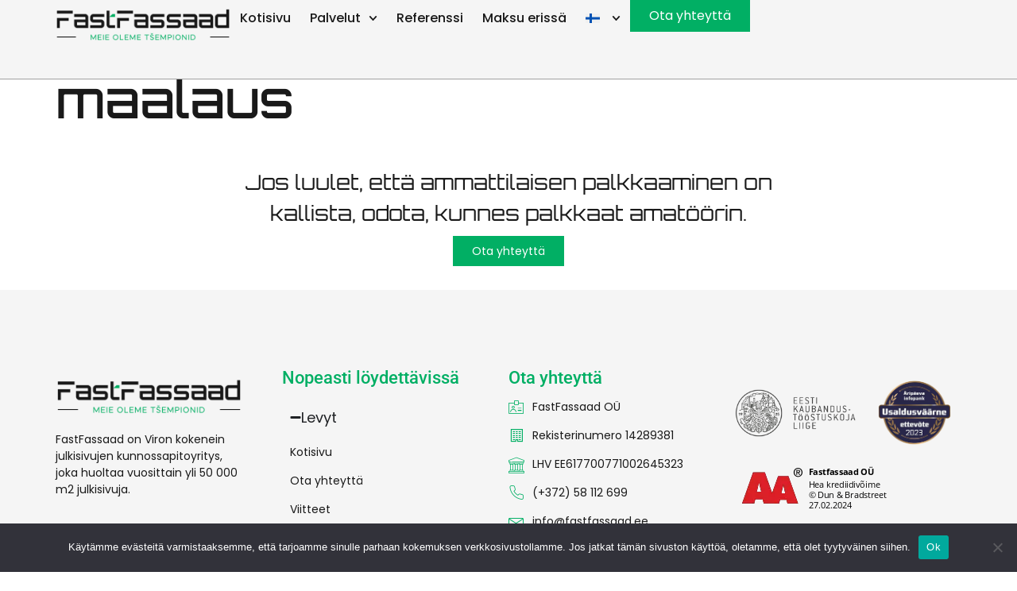

--- FILE ---
content_type: text/html; charset=UTF-8
request_url: https://fastfassaad.ee/fi/referentsid/saku-julkisivun-biosidi-pesu-ja-maalaus/
body_size: 18027
content:
<!doctype html>
<html lang="fi" prefix="og: https://ogp.me/ns#">
<head>
	<meta charset="UTF-8">
	<meta name="viewport" content="width=device-width, initial-scale=1">
	<link rel="profile" href="https://gmpg.org/xfn/11">
	<link rel="alternate" hreflang="en" href="https://fastfassaad.ee/en/referentsid/saku-facade-biocide-wash-and-paint/" />
<link rel="alternate" hreflang="et" href="https://fastfassaad.ee/referentsid/saku-fassaadi-biotsiidi-pesu-ja-varv/" />
<link rel="alternate" hreflang="fi" href="https://fastfassaad.ee/fi/referentsid/saku-julkisivun-biosidi-pesu-ja-maalaus/" />
<link rel="alternate" hreflang="lv" href="https://fastfassaad.ee/lv/referentsid/saku-fasades-biocida-mazgasana-un-krasosana/" />
<link rel="alternate" hreflang="ru" href="https://fastfassaad.ee/ru/referentsid/saku-mojka-i-pokraska-fasada-bioczid/" />
<link rel="alternate" hreflang="x-default" href="https://fastfassaad.ee/referentsid/saku-fassaadi-biotsiidi-pesu-ja-varv/" />

<!-- Google Tag Manager for WordPress by gtm4wp.com -->
<script data-cfasync="false" data-pagespeed-no-defer>
	var gtm4wp_datalayer_name = "dataLayer";
	var dataLayer = dataLayer || [];
</script>
<!-- End Google Tag Manager for WordPress by gtm4wp.com -->    <!-- Google tag (gtag.js) -->
    <script async src="https://www.googletagmanager.com/gtag/js?id=G-G98V9Y70CD"></script>
    <script>
        window.dataLayer = window.dataLayer || [];
        function gtag(){dataLayer.push(arguments);}
        gtag('js', new Date());

        gtag('config', 'G-G98V9Y70CD');
    </script>
    
<!-- Search Engine Optimization by Rank Math - https://rankmath.com/ -->
<title>Saku. Julkisivun (biosidi) pesu ja maalaus - FastFassaad</title>
<meta name="robots" content="follow, index, max-snippet:-1, max-video-preview:-1, max-image-preview:large"/>
<link rel="canonical" href="https://fastfassaad.ee/fi/referentsid/saku-julkisivun-biosidi-pesu-ja-maalaus/" />
<meta property="og:locale" content="fi_FI" />
<meta property="og:type" content="article" />
<meta property="og:title" content="Saku. Julkisivun (biosidi) pesu ja maalaus - FastFassaad" />
<meta property="og:url" content="https://fastfassaad.ee/fi/referentsid/saku-julkisivun-biosidi-pesu-ja-maalaus/" />
<meta property="og:site_name" content="FastFassaad" />
<meta property="og:image" content="https://fastfassaad.ee/wp-content/uploads/2024/03/IMG_0424.webp" />
<meta property="og:image:secure_url" content="https://fastfassaad.ee/wp-content/uploads/2024/03/IMG_0424.webp" />
<meta property="og:image:width" content="1008" />
<meta property="og:image:height" content="756" />
<meta property="og:image:alt" content="Saku. Julkisivun (biosidi) pesu ja maalaus" />
<meta property="og:image:type" content="image/webp" />
<meta name="twitter:card" content="summary_large_image" />
<meta name="twitter:title" content="Saku. Julkisivun (biosidi) pesu ja maalaus - FastFassaad" />
<meta name="twitter:image" content="https://fastfassaad.ee/wp-content/uploads/2024/03/IMG_0424.webp" />
<script type="application/ld+json" class="rank-math-schema">{"@context":"https://schema.org","@graph":[{"@type":"BreadcrumbList","@id":"https://fastfassaad.ee/fi/referentsid/saku-julkisivun-biosidi-pesu-ja-maalaus/#breadcrumb","itemListElement":[{"@type":"ListItem","position":"1","item":{"@id":"https://fastfassaad.ee","name":"Home"}},{"@type":"ListItem","position":"2","item":{"@id":"https://fastfassaad.ee/fi/referentsid/saku-julkisivun-biosidi-pesu-ja-maalaus/","name":"Saku. Julkisivun (biosidi) pesu ja maalaus"}}]}]}</script>
<!-- /Rank Math WordPress SEO plugin -->

<link rel="alternate" type="application/rss+xml" title="FastFassaad &raquo; syöte" href="https://fastfassaad.ee/fi/feed/" />
<link rel="alternate" type="application/rss+xml" title="FastFassaad &raquo; kommenttien syöte" href="https://fastfassaad.ee/fi/comments/feed/" />
<link rel="alternate" title="oEmbed (JSON)" type="application/json+oembed" href="https://fastfassaad.ee/fi/wp-json/oembed/1.0/embed?url=https%3A%2F%2Ffastfassaad.ee%2Ffi%2Freferentsid%2Fsaku-julkisivun-biosidi-pesu-ja-maalaus%2F" />
<link rel="alternate" title="oEmbed (XML)" type="text/xml+oembed" href="https://fastfassaad.ee/fi/wp-json/oembed/1.0/embed?url=https%3A%2F%2Ffastfassaad.ee%2Ffi%2Freferentsid%2Fsaku-julkisivun-biosidi-pesu-ja-maalaus%2F&#038;format=xml" />
<style id='wp-img-auto-sizes-contain-inline-css'>
img:is([sizes=auto i],[sizes^="auto," i]){contain-intrinsic-size:3000px 1500px}
/*# sourceURL=wp-img-auto-sizes-contain-inline-css */
</style>
<link rel='stylesheet' id='jkit-elements-main-css' href='https://fastfassaad.ee/wp-content/plugins/jeg-elementor-kit/assets/css/elements/main.css?ver=2.6.12' media='all' />
<style id='wp-emoji-styles-inline-css'>

	img.wp-smiley, img.emoji {
		display: inline !important;
		border: none !important;
		box-shadow: none !important;
		height: 1em !important;
		width: 1em !important;
		margin: 0 0.07em !important;
		vertical-align: -0.1em !important;
		background: none !important;
		padding: 0 !important;
	}
/*# sourceURL=wp-emoji-styles-inline-css */
</style>
<link rel='stylesheet' id='wp-block-library-css' href='https://fastfassaad.ee/wp-includes/css/dist/block-library/style.min.css?ver=6.9' media='all' />
<style id='global-styles-inline-css'>
:root{--wp--preset--aspect-ratio--square: 1;--wp--preset--aspect-ratio--4-3: 4/3;--wp--preset--aspect-ratio--3-4: 3/4;--wp--preset--aspect-ratio--3-2: 3/2;--wp--preset--aspect-ratio--2-3: 2/3;--wp--preset--aspect-ratio--16-9: 16/9;--wp--preset--aspect-ratio--9-16: 9/16;--wp--preset--color--black: #000000;--wp--preset--color--cyan-bluish-gray: #abb8c3;--wp--preset--color--white: #ffffff;--wp--preset--color--pale-pink: #f78da7;--wp--preset--color--vivid-red: #cf2e2e;--wp--preset--color--luminous-vivid-orange: #ff6900;--wp--preset--color--luminous-vivid-amber: #fcb900;--wp--preset--color--light-green-cyan: #7bdcb5;--wp--preset--color--vivid-green-cyan: #00d084;--wp--preset--color--pale-cyan-blue: #8ed1fc;--wp--preset--color--vivid-cyan-blue: #0693e3;--wp--preset--color--vivid-purple: #9b51e0;--wp--preset--gradient--vivid-cyan-blue-to-vivid-purple: linear-gradient(135deg,rgb(6,147,227) 0%,rgb(155,81,224) 100%);--wp--preset--gradient--light-green-cyan-to-vivid-green-cyan: linear-gradient(135deg,rgb(122,220,180) 0%,rgb(0,208,130) 100%);--wp--preset--gradient--luminous-vivid-amber-to-luminous-vivid-orange: linear-gradient(135deg,rgb(252,185,0) 0%,rgb(255,105,0) 100%);--wp--preset--gradient--luminous-vivid-orange-to-vivid-red: linear-gradient(135deg,rgb(255,105,0) 0%,rgb(207,46,46) 100%);--wp--preset--gradient--very-light-gray-to-cyan-bluish-gray: linear-gradient(135deg,rgb(238,238,238) 0%,rgb(169,184,195) 100%);--wp--preset--gradient--cool-to-warm-spectrum: linear-gradient(135deg,rgb(74,234,220) 0%,rgb(151,120,209) 20%,rgb(207,42,186) 40%,rgb(238,44,130) 60%,rgb(251,105,98) 80%,rgb(254,248,76) 100%);--wp--preset--gradient--blush-light-purple: linear-gradient(135deg,rgb(255,206,236) 0%,rgb(152,150,240) 100%);--wp--preset--gradient--blush-bordeaux: linear-gradient(135deg,rgb(254,205,165) 0%,rgb(254,45,45) 50%,rgb(107,0,62) 100%);--wp--preset--gradient--luminous-dusk: linear-gradient(135deg,rgb(255,203,112) 0%,rgb(199,81,192) 50%,rgb(65,88,208) 100%);--wp--preset--gradient--pale-ocean: linear-gradient(135deg,rgb(255,245,203) 0%,rgb(182,227,212) 50%,rgb(51,167,181) 100%);--wp--preset--gradient--electric-grass: linear-gradient(135deg,rgb(202,248,128) 0%,rgb(113,206,126) 100%);--wp--preset--gradient--midnight: linear-gradient(135deg,rgb(2,3,129) 0%,rgb(40,116,252) 100%);--wp--preset--font-size--small: 13px;--wp--preset--font-size--medium: 20px;--wp--preset--font-size--large: 36px;--wp--preset--font-size--x-large: 42px;--wp--preset--spacing--20: 0.44rem;--wp--preset--spacing--30: 0.67rem;--wp--preset--spacing--40: 1rem;--wp--preset--spacing--50: 1.5rem;--wp--preset--spacing--60: 2.25rem;--wp--preset--spacing--70: 3.38rem;--wp--preset--spacing--80: 5.06rem;--wp--preset--shadow--natural: 6px 6px 9px rgba(0, 0, 0, 0.2);--wp--preset--shadow--deep: 12px 12px 50px rgba(0, 0, 0, 0.4);--wp--preset--shadow--sharp: 6px 6px 0px rgba(0, 0, 0, 0.2);--wp--preset--shadow--outlined: 6px 6px 0px -3px rgb(255, 255, 255), 6px 6px rgb(0, 0, 0);--wp--preset--shadow--crisp: 6px 6px 0px rgb(0, 0, 0);}:root { --wp--style--global--content-size: 800px;--wp--style--global--wide-size: 1200px; }:where(body) { margin: 0; }.wp-site-blocks > .alignleft { float: left; margin-right: 2em; }.wp-site-blocks > .alignright { float: right; margin-left: 2em; }.wp-site-blocks > .aligncenter { justify-content: center; margin-left: auto; margin-right: auto; }:where(.wp-site-blocks) > * { margin-block-start: 24px; margin-block-end: 0; }:where(.wp-site-blocks) > :first-child { margin-block-start: 0; }:where(.wp-site-blocks) > :last-child { margin-block-end: 0; }:root { --wp--style--block-gap: 24px; }:root :where(.is-layout-flow) > :first-child{margin-block-start: 0;}:root :where(.is-layout-flow) > :last-child{margin-block-end: 0;}:root :where(.is-layout-flow) > *{margin-block-start: 24px;margin-block-end: 0;}:root :where(.is-layout-constrained) > :first-child{margin-block-start: 0;}:root :where(.is-layout-constrained) > :last-child{margin-block-end: 0;}:root :where(.is-layout-constrained) > *{margin-block-start: 24px;margin-block-end: 0;}:root :where(.is-layout-flex){gap: 24px;}:root :where(.is-layout-grid){gap: 24px;}.is-layout-flow > .alignleft{float: left;margin-inline-start: 0;margin-inline-end: 2em;}.is-layout-flow > .alignright{float: right;margin-inline-start: 2em;margin-inline-end: 0;}.is-layout-flow > .aligncenter{margin-left: auto !important;margin-right: auto !important;}.is-layout-constrained > .alignleft{float: left;margin-inline-start: 0;margin-inline-end: 2em;}.is-layout-constrained > .alignright{float: right;margin-inline-start: 2em;margin-inline-end: 0;}.is-layout-constrained > .aligncenter{margin-left: auto !important;margin-right: auto !important;}.is-layout-constrained > :where(:not(.alignleft):not(.alignright):not(.alignfull)){max-width: var(--wp--style--global--content-size);margin-left: auto !important;margin-right: auto !important;}.is-layout-constrained > .alignwide{max-width: var(--wp--style--global--wide-size);}body .is-layout-flex{display: flex;}.is-layout-flex{flex-wrap: wrap;align-items: center;}.is-layout-flex > :is(*, div){margin: 0;}body .is-layout-grid{display: grid;}.is-layout-grid > :is(*, div){margin: 0;}body{padding-top: 0px;padding-right: 0px;padding-bottom: 0px;padding-left: 0px;}a:where(:not(.wp-element-button)){text-decoration: underline;}:root :where(.wp-element-button, .wp-block-button__link){background-color: #32373c;border-width: 0;color: #fff;font-family: inherit;font-size: inherit;font-style: inherit;font-weight: inherit;letter-spacing: inherit;line-height: inherit;padding-top: calc(0.667em + 2px);padding-right: calc(1.333em + 2px);padding-bottom: calc(0.667em + 2px);padding-left: calc(1.333em + 2px);text-decoration: none;text-transform: inherit;}.has-black-color{color: var(--wp--preset--color--black) !important;}.has-cyan-bluish-gray-color{color: var(--wp--preset--color--cyan-bluish-gray) !important;}.has-white-color{color: var(--wp--preset--color--white) !important;}.has-pale-pink-color{color: var(--wp--preset--color--pale-pink) !important;}.has-vivid-red-color{color: var(--wp--preset--color--vivid-red) !important;}.has-luminous-vivid-orange-color{color: var(--wp--preset--color--luminous-vivid-orange) !important;}.has-luminous-vivid-amber-color{color: var(--wp--preset--color--luminous-vivid-amber) !important;}.has-light-green-cyan-color{color: var(--wp--preset--color--light-green-cyan) !important;}.has-vivid-green-cyan-color{color: var(--wp--preset--color--vivid-green-cyan) !important;}.has-pale-cyan-blue-color{color: var(--wp--preset--color--pale-cyan-blue) !important;}.has-vivid-cyan-blue-color{color: var(--wp--preset--color--vivid-cyan-blue) !important;}.has-vivid-purple-color{color: var(--wp--preset--color--vivid-purple) !important;}.has-black-background-color{background-color: var(--wp--preset--color--black) !important;}.has-cyan-bluish-gray-background-color{background-color: var(--wp--preset--color--cyan-bluish-gray) !important;}.has-white-background-color{background-color: var(--wp--preset--color--white) !important;}.has-pale-pink-background-color{background-color: var(--wp--preset--color--pale-pink) !important;}.has-vivid-red-background-color{background-color: var(--wp--preset--color--vivid-red) !important;}.has-luminous-vivid-orange-background-color{background-color: var(--wp--preset--color--luminous-vivid-orange) !important;}.has-luminous-vivid-amber-background-color{background-color: var(--wp--preset--color--luminous-vivid-amber) !important;}.has-light-green-cyan-background-color{background-color: var(--wp--preset--color--light-green-cyan) !important;}.has-vivid-green-cyan-background-color{background-color: var(--wp--preset--color--vivid-green-cyan) !important;}.has-pale-cyan-blue-background-color{background-color: var(--wp--preset--color--pale-cyan-blue) !important;}.has-vivid-cyan-blue-background-color{background-color: var(--wp--preset--color--vivid-cyan-blue) !important;}.has-vivid-purple-background-color{background-color: var(--wp--preset--color--vivid-purple) !important;}.has-black-border-color{border-color: var(--wp--preset--color--black) !important;}.has-cyan-bluish-gray-border-color{border-color: var(--wp--preset--color--cyan-bluish-gray) !important;}.has-white-border-color{border-color: var(--wp--preset--color--white) !important;}.has-pale-pink-border-color{border-color: var(--wp--preset--color--pale-pink) !important;}.has-vivid-red-border-color{border-color: var(--wp--preset--color--vivid-red) !important;}.has-luminous-vivid-orange-border-color{border-color: var(--wp--preset--color--luminous-vivid-orange) !important;}.has-luminous-vivid-amber-border-color{border-color: var(--wp--preset--color--luminous-vivid-amber) !important;}.has-light-green-cyan-border-color{border-color: var(--wp--preset--color--light-green-cyan) !important;}.has-vivid-green-cyan-border-color{border-color: var(--wp--preset--color--vivid-green-cyan) !important;}.has-pale-cyan-blue-border-color{border-color: var(--wp--preset--color--pale-cyan-blue) !important;}.has-vivid-cyan-blue-border-color{border-color: var(--wp--preset--color--vivid-cyan-blue) !important;}.has-vivid-purple-border-color{border-color: var(--wp--preset--color--vivid-purple) !important;}.has-vivid-cyan-blue-to-vivid-purple-gradient-background{background: var(--wp--preset--gradient--vivid-cyan-blue-to-vivid-purple) !important;}.has-light-green-cyan-to-vivid-green-cyan-gradient-background{background: var(--wp--preset--gradient--light-green-cyan-to-vivid-green-cyan) !important;}.has-luminous-vivid-amber-to-luminous-vivid-orange-gradient-background{background: var(--wp--preset--gradient--luminous-vivid-amber-to-luminous-vivid-orange) !important;}.has-luminous-vivid-orange-to-vivid-red-gradient-background{background: var(--wp--preset--gradient--luminous-vivid-orange-to-vivid-red) !important;}.has-very-light-gray-to-cyan-bluish-gray-gradient-background{background: var(--wp--preset--gradient--very-light-gray-to-cyan-bluish-gray) !important;}.has-cool-to-warm-spectrum-gradient-background{background: var(--wp--preset--gradient--cool-to-warm-spectrum) !important;}.has-blush-light-purple-gradient-background{background: var(--wp--preset--gradient--blush-light-purple) !important;}.has-blush-bordeaux-gradient-background{background: var(--wp--preset--gradient--blush-bordeaux) !important;}.has-luminous-dusk-gradient-background{background: var(--wp--preset--gradient--luminous-dusk) !important;}.has-pale-ocean-gradient-background{background: var(--wp--preset--gradient--pale-ocean) !important;}.has-electric-grass-gradient-background{background: var(--wp--preset--gradient--electric-grass) !important;}.has-midnight-gradient-background{background: var(--wp--preset--gradient--midnight) !important;}.has-small-font-size{font-size: var(--wp--preset--font-size--small) !important;}.has-medium-font-size{font-size: var(--wp--preset--font-size--medium) !important;}.has-large-font-size{font-size: var(--wp--preset--font-size--large) !important;}.has-x-large-font-size{font-size: var(--wp--preset--font-size--x-large) !important;}
/*# sourceURL=global-styles-inline-css */
</style>

<link rel='stylesheet' id='cookie-notice-front-css' href='https://fastfassaad.ee/wp-content/plugins/cookie-notice/css/front.min.css?ver=2.5.6' media='all' />
<link rel='stylesheet' id='weblizar-page-animate-css' href='https://fastfassaad.ee/wp-content/plugins/page-animations-and-transitions/css/animate.min.css?ver=6.9' media='all' />
<link rel='stylesheet' id='wpml-legacy-horizontal-list-0-css' href='https://fastfassaad.ee/wp-content/plugins/sitepress-multilingual-cms/templates/language-switchers/legacy-list-horizontal/style.min.css?ver=1' media='all' />
<link rel='stylesheet' id='wpml-menu-item-0-css' href='https://fastfassaad.ee/wp-content/plugins/sitepress-multilingual-cms/templates/language-switchers/menu-item/style.min.css?ver=1' media='all' />
<link rel='stylesheet' id='elementor-frontend-css' href='https://fastfassaad.ee/wp-content/plugins/elementor/assets/css/frontend.min.css?ver=3.28.3' media='all' />
<style id='elementor-frontend-inline-css'>
.elementor-kit-15{--e-global-color-primary:#00AF64;--e-global-color-secondary:#4DC793;--e-global-color-text:#191919;--e-global-color-accent:#B3E7D1;--e-global-color-a51d623:#D0DDD9;--e-global-color-4c64d96:#EAEAEA;--e-global-color-5ac3c84:#F5F5F5;--e-global-color-cadd8ac:#02010100;--e-global-color-086e4bb:#00000059;--e-global-typography-primary-font-family:"Orbitron";--e-global-typography-primary-font-size:64px;--e-global-typography-primary-font-weight:600;--e-global-typography-secondary-font-family:"Orbitron";--e-global-typography-secondary-font-size:42px;--e-global-typography-secondary-font-weight:400;--e-global-typography-text-font-family:"Poppins";--e-global-typography-text-font-size:14px;--e-global-typography-text-font-weight:400;--e-global-typography-accent-font-family:"Poppins";--e-global-typography-accent-font-size:16px;--e-global-typography-accent-font-weight:500;--e-global-typography-a7ab0b5-font-family:"Orbitron";--e-global-typography-a7ab0b5-font-size:64px;--e-global-typography-a7ab0b5-font-weight:500;--e-global-typography-a7ab0b5-line-height:78px;--e-global-typography-b40bf58-font-family:"Orbitron";--e-global-typography-b40bf58-font-size:38px;--e-global-typography-b40bf58-font-weight:400;--e-global-typography-034d949-font-family:"Orbitron";--e-global-typography-034d949-font-size:30px;--e-global-typography-33993fc-font-family:"Orbitron";--e-global-typography-33993fc-font-size:26px;--e-global-typography-15e0ded-font-family:"Roboto";--e-global-typography-15e0ded-font-size:22px;--e-global-typography-75a5e5d-font-family:"Orbitron";--e-global-typography-75a5e5d-font-size:14px;--e-global-typography-75a5e5d-font-weight:normal;color:var( --e-global-color-text );font-family:var( --e-global-typography-text-font-family ), Sans-serif;font-size:var( --e-global-typography-text-font-size );font-weight:var( --e-global-typography-text-font-weight );}.elementor-kit-15 button,.elementor-kit-15 input[type="button"],.elementor-kit-15 input[type="submit"],.elementor-kit-15 .elementor-button{background-color:var( --e-global-color-primary );font-family:var( --e-global-typography-text-font-family ), Sans-serif;font-size:var( --e-global-typography-text-font-size );font-weight:var( --e-global-typography-text-font-weight );color:var( --e-global-color-secondary );border-style:none;border-radius:0px 0px 0px 0px;}.elementor-kit-15 e-page-transition{background-color:#FFBC7D;}.elementor-kit-15 a{color:var( --e-global-color-primary );font-family:var( --e-global-typography-accent-font-family ), Sans-serif;font-size:var( --e-global-typography-accent-font-size );font-weight:var( --e-global-typography-accent-font-weight );}.elementor-kit-15 h1{color:var( --e-global-color-text );font-family:var( --e-global-typography-a7ab0b5-font-family ), Sans-serif;font-size:var( --e-global-typography-a7ab0b5-font-size );font-weight:var( --e-global-typography-a7ab0b5-font-weight );line-height:var( --e-global-typography-a7ab0b5-line-height );}.elementor-kit-15 h2{color:var( --e-global-color-text );font-family:var( --e-global-typography-b40bf58-font-family ), Sans-serif;font-size:var( --e-global-typography-b40bf58-font-size );font-weight:var( --e-global-typography-b40bf58-font-weight );}.elementor-kit-15 h3{color:var( --e-global-color-text );font-family:var( --e-global-typography-034d949-font-family ), Sans-serif;font-size:var( --e-global-typography-034d949-font-size );}.elementor-kit-15 h4{color:var( --e-global-color-text );font-family:var( --e-global-typography-33993fc-font-family ), Sans-serif;font-size:var( --e-global-typography-33993fc-font-size );}.elementor-kit-15 h5{color:var( --e-global-color-text );font-family:var( --e-global-typography-15e0ded-font-family ), Sans-serif;font-size:var( --e-global-typography-15e0ded-font-size );}.elementor-kit-15 h6{color:var( --e-global-color-text );font-family:var( --e-global-typography-75a5e5d-font-family ), Sans-serif;font-size:var( --e-global-typography-75a5e5d-font-size );font-weight:var( --e-global-typography-75a5e5d-font-weight );}.elementor-section.elementor-section-boxed > .elementor-container{max-width:1140px;}.e-con{--container-max-width:1140px;}.elementor-widget:not(:last-child){margin-block-end:0px;}.elementor-element{--widgets-spacing:0px 0px;--widgets-spacing-row:0px;--widgets-spacing-column:0px;}{}h1.entry-title{display:var(--page-title-display);}.site-header .site-branding{flex-direction:column;align-items:stretch;}.site-header{padding-inline-end:0px;padding-inline-start:0px;}.site-header .site-description{color:var( --e-global-color-text );font-family:var( --e-global-typography-75a5e5d-font-family ), Sans-serif;font-size:var( --e-global-typography-75a5e5d-font-size );font-weight:var( --e-global-typography-75a5e5d-font-weight );}.site-footer .site-branding{flex-direction:column;align-items:stretch;}.site-footer .site-description{color:var( --e-global-color-accent );font-family:var( --e-global-typography-75a5e5d-font-family ), Sans-serif;font-size:var( --e-global-typography-75a5e5d-font-size );font-weight:var( --e-global-typography-75a5e5d-font-weight );}@media(max-width:1024px){.elementor-kit-15{--e-global-typography-primary-font-size:40px;--e-global-typography-secondary-font-size:26px;--e-global-typography-text-font-size:14px;--e-global-typography-accent-font-size:16px;--e-global-typography-a7ab0b5-font-size:60px;--e-global-typography-b40bf58-font-size:40px;--e-global-typography-034d949-font-size:26px;--e-global-typography-33993fc-font-size:20px;--e-global-typography-15e0ded-font-size:14px;--e-global-typography-75a5e5d-font-size:14px;font-size:var( --e-global-typography-text-font-size );}.elementor-kit-15 a{font-size:var( --e-global-typography-accent-font-size );}.elementor-kit-15 h1{font-size:var( --e-global-typography-a7ab0b5-font-size );line-height:var( --e-global-typography-a7ab0b5-line-height );}.elementor-kit-15 h2{font-size:var( --e-global-typography-b40bf58-font-size );}.elementor-kit-15 h3{font-size:var( --e-global-typography-034d949-font-size );}.elementor-kit-15 h4{font-size:var( --e-global-typography-33993fc-font-size );}.elementor-kit-15 h5{font-size:var( --e-global-typography-15e0ded-font-size );}.elementor-kit-15 h6{font-size:var( --e-global-typography-75a5e5d-font-size );}.elementor-kit-15 button,.elementor-kit-15 input[type="button"],.elementor-kit-15 input[type="submit"],.elementor-kit-15 .elementor-button{font-size:var( --e-global-typography-text-font-size );}.elementor-section.elementor-section-boxed > .elementor-container{max-width:1024px;}.e-con{--container-max-width:1024px;}.site-header .site-description{font-size:var( --e-global-typography-75a5e5d-font-size );}.site-footer .site-description{font-size:var( --e-global-typography-75a5e5d-font-size );}}@media(max-width:767px){.elementor-kit-15{--e-global-typography-primary-font-size:25px;--e-global-typography-secondary-font-size:18px;--e-global-typography-text-font-size:14px;--e-global-typography-accent-font-size:15px;--e-global-typography-a7ab0b5-font-size:37px;--e-global-typography-a7ab0b5-line-height:1em;--e-global-typography-b40bf58-font-size:25px;--e-global-typography-034d949-font-size:20px;--e-global-typography-33993fc-font-size:18px;--e-global-typography-15e0ded-font-size:14px;--e-global-typography-75a5e5d-font-size:12px;font-size:var( --e-global-typography-text-font-size );}.elementor-kit-15 a{font-size:var( --e-global-typography-accent-font-size );}.elementor-kit-15 h1{font-size:var( --e-global-typography-a7ab0b5-font-size );line-height:var( --e-global-typography-a7ab0b5-line-height );}.elementor-kit-15 h2{font-size:var( --e-global-typography-b40bf58-font-size );}.elementor-kit-15 h3{font-size:var( --e-global-typography-034d949-font-size );}.elementor-kit-15 h4{font-size:var( --e-global-typography-33993fc-font-size );}.elementor-kit-15 h5{font-size:var( --e-global-typography-15e0ded-font-size );}.elementor-kit-15 h6{font-size:var( --e-global-typography-75a5e5d-font-size );}.elementor-kit-15 button,.elementor-kit-15 input[type="button"],.elementor-kit-15 input[type="submit"],.elementor-kit-15 .elementor-button{font-size:var( --e-global-typography-text-font-size );}.elementor-section.elementor-section-boxed > .elementor-container{max-width:767px;}.e-con{--container-max-width:767px;}.site-header .site-description{font-size:var( --e-global-typography-75a5e5d-font-size );}.site-footer .site-description{font-size:var( --e-global-typography-75a5e5d-font-size );}}/* Start custom CSS */.ref-title h3{
    display: flex;
    min-height: 60px;
    align-items: center;
    justify-content: center;
    
}

.elementor-slideshow__title{
    display:none
}/* End custom CSS */
.elementor-1113 .elementor-element.elementor-element-6f2d468{--display:flex;--min-height:100px;--flex-direction:row;--container-widget-width:calc( ( 1 - var( --container-widget-flex-grow ) ) * 100% );--container-widget-height:100%;--container-widget-flex-grow:1;--container-widget-align-self:stretch;--flex-wrap-mobile:wrap;--align-items:stretch;--gap:0px 0px;--row-gap:0px;--column-gap:0px;border-style:solid;--border-style:solid;border-width:0px 0px 1px 0px;--border-top-width:0px;--border-right-width:0px;--border-bottom-width:1px;--border-left-width:0px;border-color:var( --e-global-color-086e4bb );--border-color:var( --e-global-color-086e4bb );--margin-top:0px;--margin-bottom:-100px;--margin-left:0px;--margin-right:0px;--padding-top:0px;--padding-bottom:0px;--padding-left:0px;--padding-right:0px;--z-index:99;}.elementor-1113 .elementor-element.elementor-element-6f2d468:not(.elementor-motion-effects-element-type-background), .elementor-1113 .elementor-element.elementor-element-6f2d468 > .elementor-motion-effects-container > .elementor-motion-effects-layer{background-color:var( --e-global-color-5ac3c84 );}.elementor-1113 .elementor-element.elementor-element-de0d393{--display:flex;--flex-direction:row;--container-widget-width:calc( ( 1 - var( --container-widget-flex-grow ) ) * 100% );--container-widget-height:100%;--container-widget-flex-grow:1;--container-widget-align-self:stretch;--flex-wrap-mobile:wrap;--justify-content:space-between;--align-items:center;--padding-top:0px;--padding-bottom:0px;--padding-left:0px;--padding-right:0px;}.elementor-1113 .elementor-element.elementor-element-ad4a23c{text-align:left;}.elementor-1113 .elementor-element.elementor-element-ad4a23c img{width:220px;}.elementor-1113 .elementor-element.elementor-element-e4cc67a{z-index:100;--e-nav-menu-horizontal-menu-item-margin:calc( 0px / 2 );}.elementor-1113 .elementor-element.elementor-element-e4cc67a .elementor-menu-toggle{margin:0 auto;}.elementor-1113 .elementor-element.elementor-element-e4cc67a .elementor-nav-menu .elementor-item{font-size:16px;}.elementor-1113 .elementor-element.elementor-element-e4cc67a .elementor-nav-menu--main .elementor-item{color:var( --e-global-color-text );fill:var( --e-global-color-text );padding-left:12px;padding-right:12px;}.elementor-1113 .elementor-element.elementor-element-e4cc67a .elementor-nav-menu--main:not(.elementor-nav-menu--layout-horizontal) .elementor-nav-menu > li:not(:last-child){margin-bottom:0px;}.elementor-1113 .elementor-element.elementor-element-e4cc67a .elementor-nav-menu--dropdown .elementor-item, .elementor-1113 .elementor-element.elementor-element-e4cc67a .elementor-nav-menu--dropdown  .elementor-sub-item{font-size:14px;}.elementor-1113 .elementor-element.elementor-element-e4cc67a .elementor-nav-menu--main .elementor-nav-menu--dropdown, .elementor-1113 .elementor-element.elementor-element-e4cc67a .elementor-nav-menu__container.elementor-nav-menu--dropdown{box-shadow:0px 24px 60px -24px rgba(0,0,0,0.5);}.elementor-1113 .elementor-element.elementor-element-8cad84e .elementor-menu-toggle{margin:0 auto;}.elementor-1113 .elementor-element.elementor-element-8cad84e .elementor-nav-menu .elementor-item{font-size:14px;}.elementor-1113 .elementor-element.elementor-element-8cad84e .elementor-nav-menu--main .elementor-item{color:var( --e-global-color-text );fill:var( --e-global-color-text );padding-left:12px;padding-right:12px;}.elementor-1113 .elementor-element.elementor-element-8cad84e{--e-nav-menu-horizontal-menu-item-margin:calc( 0px / 2 );}.elementor-1113 .elementor-element.elementor-element-8cad84e .elementor-nav-menu--main:not(.elementor-nav-menu--layout-horizontal) .elementor-nav-menu > li:not(:last-child){margin-bottom:0px;}.elementor-1113 .elementor-element.elementor-element-8cad84e .elementor-nav-menu--dropdown .elementor-item, .elementor-1113 .elementor-element.elementor-element-8cad84e .elementor-nav-menu--dropdown  .elementor-sub-item{font-size:14px;}.elementor-1113 .elementor-element.elementor-element-f459f79 .elementor-button{font-size:16px;fill:#FFFFFF;color:#FFFFFF;}.elementor-theme-builder-content-area{height:400px;}.elementor-location-header:before, .elementor-location-footer:before{content:"";display:table;clear:both;}@media(max-width:1024px){.elementor-1113 .elementor-element.elementor-element-6f2d468{--min-height:70px;}.elementor-1113 .elementor-element.elementor-element-de0d393{--padding-top:0px;--padding-bottom:0px;--padding-left:30px;--padding-right:30px;}.elementor-1113 .elementor-element.elementor-element-ad4a23c img{width:190px;}}@media(max-width:767px){.elementor-1113 .elementor-element.elementor-element-6f2d468{--padding-top:0px;--padding-bottom:0px;--padding-left:010px;--padding-right:10px;}.elementor-1113 .elementor-element.elementor-element-de0d393{--width:100%;--flex-direction:row;--container-widget-width:initial;--container-widget-height:100%;--container-widget-flex-grow:1;--container-widget-align-self:stretch;--flex-wrap-mobile:wrap;--padding-top:0px;--padding-bottom:0px;--padding-left:10px;--padding-right:10px;}.elementor-1113 .elementor-element.elementor-element-ad4a23c{text-align:left;}.elementor-1113 .elementor-element.elementor-element-ad4a23c img{width:180px;}.elementor-1113 .elementor-element.elementor-element-e4cc67a .elementor-nav-menu--main > .elementor-nav-menu > li > .elementor-nav-menu--dropdown, .elementor-1113 .elementor-element.elementor-element-e4cc67a .elementor-nav-menu__container.elementor-nav-menu--dropdown{margin-top:10px !important;}.elementor-1113 .elementor-element.elementor-element-8cad84e .elementor-nav-menu--main > .elementor-nav-menu > li > .elementor-nav-menu--dropdown, .elementor-1113 .elementor-element.elementor-element-8cad84e .elementor-nav-menu__container.elementor-nav-menu--dropdown{margin-top:10px !important;}}@media(min-width:768px){.elementor-1113 .elementor-element.elementor-element-de0d393{--width:100%;}}@media(max-width:1024px) and (min-width:768px){.elementor-1113 .elementor-element.elementor-element-de0d393{--width:100%;}}
.elementor-1133 .elementor-element.elementor-element-3d73619{--display:flex;--flex-direction:column;--container-widget-width:calc( ( 1 - var( --container-widget-flex-grow ) ) * 100% );--container-widget-height:initial;--container-widget-flex-grow:0;--container-widget-align-self:initial;--flex-wrap-mobile:wrap;--align-items:center;--padding-top:30px;--padding-bottom:30px;--padding-left:0px;--padding-right:0px;}.elementor-1133 .elementor-element.elementor-element-21ab0d0{width:var( --container-widget-width, 60% );max-width:60%;--container-widget-width:60%;--container-widget-flex-grow:0;text-align:center;font-family:"Orbitron", Sans-serif;font-size:26px;color:#191919;}.elementor-1133 .elementor-element.elementor-element-21ab0d0 > .elementor-widget-container{margin:0px 0px -15px 0px;}.elementor-1133 .elementor-element.elementor-element-f58aff4 > .elementor-widget-container{margin:10px 0px 0px 0px;}.elementor-1133 .elementor-element.elementor-element-f58aff4 .elementor-button{fill:#FFFFFF;color:#FFFFFF;}.elementor-1133 .elementor-element.elementor-element-570eacbb:not(.elementor-motion-effects-element-type-background), .elementor-1133 .elementor-element.elementor-element-570eacbb > .elementor-motion-effects-container > .elementor-motion-effects-layer{background-color:var( --e-global-color-5ac3c84 );}.elementor-1133 .elementor-element.elementor-element-570eacbb{transition:background 0.3s, border 0.3s, border-radius 0.3s, box-shadow 0.3s;padding:100px 0px 100px 0px;}.elementor-1133 .elementor-element.elementor-element-570eacbb > .elementor-background-overlay{transition:background 0.3s, border-radius 0.3s, opacity 0.3s;}.elementor-1133 .elementor-element.elementor-element-2c7784c6 > .elementor-element-populated{padding:0px 50px 0px 0px;}.elementor-1133 .elementor-element.elementor-element-52ab95c > .elementor-widget-container{padding:1px 1px 1px 1px;}.elementor-1133 .elementor-element.elementor-element-52ab95c{text-align:left;}.elementor-1133 .elementor-element.elementor-element-52ab95c img{width:300px;max-width:100%;}.elementor-1133 .elementor-element.elementor-element-5fe3c05f > .elementor-widget-container{margin:10px 0px 0px 0px;}.elementor-1133 .elementor-element.elementor-element-5fe3c05f{font-family:var( --e-global-typography-text-font-family ), Sans-serif;font-size:var( --e-global-typography-text-font-size );font-weight:var( --e-global-typography-text-font-weight );color:var( --e-global-color-text );}.elementor-1133 .elementor-element.elementor-element-7fdace70 > .elementor-element-populated{margin:0px 0px 0px 0px;--e-column-margin-right:0px;--e-column-margin-left:0px;padding:0px 0px 0px 0px;}.elementor-1133 .elementor-element.elementor-element-183caa > .elementor-widget-container{padding:0px 0px 15px 0px;}.elementor-1133 .elementor-element.elementor-element-183caa .elementor-heading-title{font-family:var( --e-global-typography-15e0ded-font-family ), Sans-serif;font-size:var( --e-global-typography-15e0ded-font-size );color:var( --e-global-color-primary );}.elementor-1133 .elementor-element.elementor-element-77b8056{--display:flex;}.elementor-1133 .elementor-element.elementor-element-d10e3d4 .elementor-icon-list-items:not(.elementor-inline-items) .elementor-icon-list-item:not(:last-child){padding-bottom:calc(15px/2);}.elementor-1133 .elementor-element.elementor-element-d10e3d4 .elementor-icon-list-items:not(.elementor-inline-items) .elementor-icon-list-item:not(:first-child){margin-top:calc(15px/2);}.elementor-1133 .elementor-element.elementor-element-d10e3d4 .elementor-icon-list-items.elementor-inline-items .elementor-icon-list-item{margin-right:calc(15px/2);margin-left:calc(15px/2);}.elementor-1133 .elementor-element.elementor-element-d10e3d4 .elementor-icon-list-items.elementor-inline-items{margin-right:calc(-15px/2);margin-left:calc(-15px/2);}body.rtl .elementor-1133 .elementor-element.elementor-element-d10e3d4 .elementor-icon-list-items.elementor-inline-items .elementor-icon-list-item:after{left:calc(-15px/2);}body:not(.rtl) .elementor-1133 .elementor-element.elementor-element-d10e3d4 .elementor-icon-list-items.elementor-inline-items .elementor-icon-list-item:after{right:calc(-15px/2);}.elementor-1133 .elementor-element.elementor-element-d10e3d4 .elementor-icon-list-icon i{color:var( --e-global-color-primary );transition:color 0.3s;}.elementor-1133 .elementor-element.elementor-element-d10e3d4 .elementor-icon-list-icon svg{fill:var( --e-global-color-primary );transition:fill 0.3s;}.elementor-1133 .elementor-element.elementor-element-d10e3d4{--e-icon-list-icon-size:14px;--icon-vertical-offset:0px;}.elementor-1133 .elementor-element.elementor-element-d10e3d4 .elementor-icon-list-item > .elementor-icon-list-text, .elementor-1133 .elementor-element.elementor-element-d10e3d4 .elementor-icon-list-item > a{font-family:var( --e-global-typography-text-font-family ), Sans-serif;font-size:var( --e-global-typography-text-font-size );font-weight:var( --e-global-typography-text-font-weight );}.elementor-1133 .elementor-element.elementor-element-d10e3d4 .elementor-icon-list-text{color:var( --e-global-color-text );transition:color 0.3s;}.elementor-1133 .elementor-element.elementor-element-5f4f146{--display:flex;}.elementor-1133 .elementor-element.elementor-element-3bc827e .elementor-icon-list-items:not(.elementor-inline-items) .elementor-icon-list-item:not(:last-child){padding-bottom:calc(15px/2);}.elementor-1133 .elementor-element.elementor-element-3bc827e .elementor-icon-list-items:not(.elementor-inline-items) .elementor-icon-list-item:not(:first-child){margin-top:calc(15px/2);}.elementor-1133 .elementor-element.elementor-element-3bc827e .elementor-icon-list-items.elementor-inline-items .elementor-icon-list-item{margin-right:calc(15px/2);margin-left:calc(15px/2);}.elementor-1133 .elementor-element.elementor-element-3bc827e .elementor-icon-list-items.elementor-inline-items{margin-right:calc(-15px/2);margin-left:calc(-15px/2);}body.rtl .elementor-1133 .elementor-element.elementor-element-3bc827e .elementor-icon-list-items.elementor-inline-items .elementor-icon-list-item:after{left:calc(-15px/2);}body:not(.rtl) .elementor-1133 .elementor-element.elementor-element-3bc827e .elementor-icon-list-items.elementor-inline-items .elementor-icon-list-item:after{right:calc(-15px/2);}.elementor-1133 .elementor-element.elementor-element-3bc827e .elementor-icon-list-icon i{color:var( --e-global-color-primary );transition:color 0.3s;}.elementor-1133 .elementor-element.elementor-element-3bc827e .elementor-icon-list-icon svg{fill:var( --e-global-color-primary );transition:fill 0.3s;}.elementor-1133 .elementor-element.elementor-element-3bc827e{--e-icon-list-icon-size:14px;--icon-vertical-offset:0px;}.elementor-1133 .elementor-element.elementor-element-3bc827e .elementor-icon-list-item > .elementor-icon-list-text, .elementor-1133 .elementor-element.elementor-element-3bc827e .elementor-icon-list-item > a{font-family:var( --e-global-typography-text-font-family ), Sans-serif;font-size:var( --e-global-typography-text-font-size );font-weight:var( --e-global-typography-text-font-weight );}.elementor-1133 .elementor-element.elementor-element-3bc827e .elementor-icon-list-text{color:var( --e-global-color-text );transition:color 0.3s;}.elementor-1133 .elementor-element.elementor-element-bd27b5c{--n-accordion-title-font-size:18px;--n-accordion-item-title-space-between:0px;--n-accordion-item-title-distance-from-content:0px;--n-accordion-icon-size:15px;}.elementor-1133 .elementor-element.elementor-element-bd27b5c > .elementor-widget-container > .e-n-accordion > .e-n-accordion-item > .e-n-accordion-item-title{border-style:none;}:where( .elementor-1133 .elementor-element.elementor-element-bd27b5c > .elementor-widget-container > .e-n-accordion > .e-n-accordion-item ) > .e-con{border-style:none;}.elementor-1133 .elementor-element.elementor-element-19708e44 > .elementor-widget-container{padding:0px 0px 15px 0px;}.elementor-1133 .elementor-element.elementor-element-19708e44 .elementor-heading-title{font-family:var( --e-global-typography-15e0ded-font-family ), Sans-serif;font-size:var( --e-global-typography-15e0ded-font-size );color:var( --e-global-color-primary );}.elementor-1133 .elementor-element.elementor-element-47d8c17f .elementor-icon-list-items:not(.elementor-inline-items) .elementor-icon-list-item:not(:last-child){padding-bottom:calc(15px/2);}.elementor-1133 .elementor-element.elementor-element-47d8c17f .elementor-icon-list-items:not(.elementor-inline-items) .elementor-icon-list-item:not(:first-child){margin-top:calc(15px/2);}.elementor-1133 .elementor-element.elementor-element-47d8c17f .elementor-icon-list-items.elementor-inline-items .elementor-icon-list-item{margin-right:calc(15px/2);margin-left:calc(15px/2);}.elementor-1133 .elementor-element.elementor-element-47d8c17f .elementor-icon-list-items.elementor-inline-items{margin-right:calc(-15px/2);margin-left:calc(-15px/2);}body.rtl .elementor-1133 .elementor-element.elementor-element-47d8c17f .elementor-icon-list-items.elementor-inline-items .elementor-icon-list-item:after{left:calc(-15px/2);}body:not(.rtl) .elementor-1133 .elementor-element.elementor-element-47d8c17f .elementor-icon-list-items.elementor-inline-items .elementor-icon-list-item:after{right:calc(-15px/2);}.elementor-1133 .elementor-element.elementor-element-47d8c17f .elementor-icon-list-icon i{color:var( --e-global-color-primary );transition:color 0.3s;}.elementor-1133 .elementor-element.elementor-element-47d8c17f .elementor-icon-list-icon svg{fill:var( --e-global-color-primary );transition:fill 0.3s;}.elementor-1133 .elementor-element.elementor-element-47d8c17f{--e-icon-list-icon-size:20px;--icon-vertical-offset:0px;}.elementor-1133 .elementor-element.elementor-element-47d8c17f .elementor-icon-list-item > .elementor-icon-list-text, .elementor-1133 .elementor-element.elementor-element-47d8c17f .elementor-icon-list-item > a{font-family:var( --e-global-typography-text-font-family ), Sans-serif;font-size:var( --e-global-typography-text-font-size );font-weight:var( --e-global-typography-text-font-weight );}.elementor-1133 .elementor-element.elementor-element-47d8c17f .elementor-icon-list-text{color:var( --e-global-color-text );transition:color 0.3s;}.elementor-1133 .elementor-element.elementor-element-47d8c17f .elementor-icon-list-item:hover .elementor-icon-list-text{color:var( --e-global-color-text );}.elementor-1133 .elementor-element.elementor-element-7f79a1d{--display:flex;--flex-direction:row;--container-widget-width:initial;--container-widget-height:100%;--container-widget-flex-grow:1;--container-widget-align-self:stretch;--flex-wrap-mobile:wrap;--padding-top:0px;--padding-bottom:0px;--padding-left:0px;--padding-right:0px;}.elementor-1133 .elementor-element.elementor-element-0ae42af.elementor-element{--align-self:center;}.elementor-1133 .elementor-element.elementor-element-0ae42af img{width:185px;}.elementor-1133 .elementor-element.elementor-element-8a724a0{width:auto;max-width:auto;}.elementor-1133 .elementor-element.elementor-element-8a724a0 img{width:130px;}.elementor-1133 .elementor-element.elementor-element-036d293{--display:flex;--flex-direction:row;--container-widget-width:calc( ( 1 - var( --container-widget-flex-grow ) ) * 100% );--container-widget-height:100%;--container-widget-flex-grow:1;--container-widget-align-self:stretch;--flex-wrap-mobile:wrap;--justify-content:space-between;--align-items:center;--gap:0px 0px;--row-gap:0px;--column-gap:0px;--padding-top:0px;--padding-bottom:0px;--padding-left:0px;--padding-right:0px;}.elementor-1133 .elementor-element.elementor-element-036d293:not(.elementor-motion-effects-element-type-background), .elementor-1133 .elementor-element.elementor-element-036d293 > .elementor-motion-effects-container > .elementor-motion-effects-layer{background-color:var( --e-global-color-text );}.elementor-1133 .elementor-element.elementor-element-45953cc{--display:flex;--flex-direction:row;--container-widget-width:calc( ( 1 - var( --container-widget-flex-grow ) ) * 100% );--container-widget-height:100%;--container-widget-flex-grow:1;--container-widget-align-self:stretch;--flex-wrap-mobile:wrap;--justify-content:space-between;--align-items:center;--padding-top:0px;--padding-bottom:0px;--padding-left:0px;--padding-right:0px;}.elementor-1133 .elementor-element.elementor-element-fb030fe > .elementor-widget-container{padding:30px 0px 30px 0px;}.elementor-1133 .elementor-element.elementor-element-fb030fe .elementor-icon-list-items:not(.elementor-inline-items) .elementor-icon-list-item:not(:last-child){padding-bottom:calc(40px/2);}.elementor-1133 .elementor-element.elementor-element-fb030fe .elementor-icon-list-items:not(.elementor-inline-items) .elementor-icon-list-item:not(:first-child){margin-top:calc(40px/2);}.elementor-1133 .elementor-element.elementor-element-fb030fe .elementor-icon-list-items.elementor-inline-items .elementor-icon-list-item{margin-right:calc(40px/2);margin-left:calc(40px/2);}.elementor-1133 .elementor-element.elementor-element-fb030fe .elementor-icon-list-items.elementor-inline-items{margin-right:calc(-40px/2);margin-left:calc(-40px/2);}body.rtl .elementor-1133 .elementor-element.elementor-element-fb030fe .elementor-icon-list-items.elementor-inline-items .elementor-icon-list-item:after{left:calc(-40px/2);}body:not(.rtl) .elementor-1133 .elementor-element.elementor-element-fb030fe .elementor-icon-list-items.elementor-inline-items .elementor-icon-list-item:after{right:calc(-40px/2);}.elementor-1133 .elementor-element.elementor-element-fb030fe .elementor-icon-list-icon i{color:var( --e-global-color-secondary );transition:color 0.3s;}.elementor-1133 .elementor-element.elementor-element-fb030fe .elementor-icon-list-icon svg{fill:var( --e-global-color-secondary );transition:fill 0.3s;}.elementor-1133 .elementor-element.elementor-element-fb030fe{--e-icon-list-icon-size:14px;--icon-vertical-offset:0px;}.elementor-1133 .elementor-element.elementor-element-fb030fe .elementor-icon-list-item > .elementor-icon-list-text, .elementor-1133 .elementor-element.elementor-element-fb030fe .elementor-icon-list-item > a{font-family:var( --e-global-typography-text-font-family ), Sans-serif;font-size:var( --e-global-typography-text-font-size );font-weight:var( --e-global-typography-text-font-weight );}.elementor-1133 .elementor-element.elementor-element-fb030fe .elementor-icon-list-text{color:var( --e-global-color-a51d623 );transition:color 0.3s;}.elementor-1133 .elementor-element.elementor-element-42fae96{text-align:right;}.elementor-1133 .elementor-element.elementor-element-42fae96 .elementor-heading-title{font-family:var( --e-global-typography-text-font-family ), Sans-serif;font-size:var( --e-global-typography-text-font-size );font-weight:var( --e-global-typography-text-font-weight );color:var( --e-global-color-a51d623 );}.elementor-1133 .elementor-element.elementor-element-3a2675d img{width:120px;}.elementor-theme-builder-content-area{height:400px;}.elementor-location-header:before, .elementor-location-footer:before{content:"";display:table;clear:both;}@media(max-width:1024px){.elementor-1133 .elementor-element.elementor-element-21ab0d0{--container-widget-width:90%;--container-widget-flex-grow:0;width:var( --container-widget-width, 90% );max-width:90%;}.elementor-1133 .elementor-element.elementor-element-570eacbb{padding:70px 20px 70px 20px;}.elementor-1133 .elementor-element.elementor-element-2c7784c6 > .elementor-element-populated{padding:0px 0px 50px 0px;}.elementor-1133 .elementor-element.elementor-element-52ab95c{text-align:center;}.elementor-1133 .elementor-element.elementor-element-52ab95c img{width:25%;max-width:25%;}.elementor-1133 .elementor-element.elementor-element-5fe3c05f > .elementor-widget-container{margin:2% 15% 0% 15%;}.elementor-1133 .elementor-element.elementor-element-5fe3c05f{text-align:center;font-size:var( --e-global-typography-text-font-size );}.elementor-1133 .elementor-element.elementor-element-7fdace70 > .elementor-element-populated{margin:0px 0px 0px 0px;--e-column-margin-right:0px;--e-column-margin-left:0px;}.elementor-1133 .elementor-element.elementor-element-183caa{text-align:center;}.elementor-1133 .elementor-element.elementor-element-183caa .elementor-heading-title{font-size:var( --e-global-typography-15e0ded-font-size );}.elementor-1133 .elementor-element.elementor-element-d10e3d4 .elementor-icon-list-item > .elementor-icon-list-text, .elementor-1133 .elementor-element.elementor-element-d10e3d4 .elementor-icon-list-item > a{font-size:var( --e-global-typography-text-font-size );}.elementor-1133 .elementor-element.elementor-element-3bc827e .elementor-icon-list-item > .elementor-icon-list-text, .elementor-1133 .elementor-element.elementor-element-3bc827e .elementor-icon-list-item > a{font-size:var( --e-global-typography-text-font-size );}.elementor-1133 .elementor-element.elementor-element-bd27b5c{--n-accordion-title-justify-content:center;--n-accordion-title-flex-grow:initial;}.elementor-1133 .elementor-element.elementor-element-19708e44{text-align:center;}.elementor-1133 .elementor-element.elementor-element-19708e44 .elementor-heading-title{font-size:var( --e-global-typography-15e0ded-font-size );}.elementor-1133 .elementor-element.elementor-element-47d8c17f .elementor-icon-list-item > .elementor-icon-list-text, .elementor-1133 .elementor-element.elementor-element-47d8c17f .elementor-icon-list-item > a{font-size:var( --e-global-typography-text-font-size );}.elementor-1133 .elementor-element.elementor-element-036d293{--padding-top:0px;--padding-bottom:0px;--padding-left:20px;--padding-right:20px;}.elementor-1133 .elementor-element.elementor-element-fb030fe .elementor-icon-list-item > .elementor-icon-list-text, .elementor-1133 .elementor-element.elementor-element-fb030fe .elementor-icon-list-item > a{font-size:var( --e-global-typography-text-font-size );}.elementor-1133 .elementor-element.elementor-element-42fae96 .elementor-heading-title{font-size:var( --e-global-typography-text-font-size );}}@media(max-width:767px){.elementor-1133 .elementor-element.elementor-element-3d73619{--padding-top:20px;--padding-bottom:20px;--padding-left:10px;--padding-right:10px;}.elementor-1133 .elementor-element.elementor-element-21ab0d0{width:100%;max-width:100%;font-size:20px;}.elementor-1133 .elementor-element.elementor-element-570eacbb{padding:50px 10px 50px 10px;}.elementor-1133 .elementor-element.elementor-element-2c7784c6 > .elementor-element-populated{padding:0px 0px 10px 0px;}.elementor-1133 .elementor-element.elementor-element-52ab95c > .elementor-widget-container{padding:0px 0px 30px 0px;}.elementor-1133 .elementor-element.elementor-element-52ab95c{text-align:center;}.elementor-1133 .elementor-element.elementor-element-52ab95c img{width:200px;max-width:100%;}.elementor-1133 .elementor-element.elementor-element-5fe3c05f > .elementor-widget-container{margin:0px 0px 0px 0px;}.elementor-1133 .elementor-element.elementor-element-5fe3c05f{font-size:var( --e-global-typography-text-font-size );}.elementor-1133 .elementor-element.elementor-element-183caa{text-align:center;}.elementor-1133 .elementor-element.elementor-element-183caa .elementor-heading-title{font-size:var( --e-global-typography-15e0ded-font-size );}.elementor-1133 .elementor-element.elementor-element-d10e3d4 .elementor-icon-list-item > .elementor-icon-list-text, .elementor-1133 .elementor-element.elementor-element-d10e3d4 .elementor-icon-list-item > a{font-size:var( --e-global-typography-text-font-size );}.elementor-1133 .elementor-element.elementor-element-3bc827e .elementor-icon-list-item > .elementor-icon-list-text, .elementor-1133 .elementor-element.elementor-element-3bc827e .elementor-icon-list-item > a{font-size:var( --e-global-typography-text-font-size );}.elementor-1133 .elementor-element.elementor-element-bd27b5c{--n-accordion-title-justify-content:center;--n-accordion-title-flex-grow:initial;}.elementor-1133 .elementor-element.elementor-element-5156262a > .elementor-element-populated{margin:20px 0px 0px 0px;--e-column-margin-right:0px;--e-column-margin-left:0px;}.elementor-1133 .elementor-element.elementor-element-19708e44{text-align:center;}.elementor-1133 .elementor-element.elementor-element-19708e44 .elementor-heading-title{font-size:var( --e-global-typography-15e0ded-font-size );}.elementor-1133 .elementor-element.elementor-element-47d8c17f .elementor-icon-list-item > .elementor-icon-list-text, .elementor-1133 .elementor-element.elementor-element-47d8c17f .elementor-icon-list-item > a{font-size:var( --e-global-typography-text-font-size );}.elementor-1133 .elementor-element.elementor-element-79790f0 > .elementor-element-populated{margin:20px 0px 0px 0px;--e-column-margin-right:0px;--e-column-margin-left:0px;}.elementor-1133 .elementor-element.elementor-element-7f79a1d{--flex-direction:row;--container-widget-width:initial;--container-widget-height:100%;--container-widget-flex-grow:1;--container-widget-align-self:stretch;--flex-wrap-mobile:wrap;--justify-content:space-between;}.elementor-1133 .elementor-element.elementor-element-036d293{--flex-direction:column;--container-widget-width:calc( ( 1 - var( --container-widget-flex-grow ) ) * 100% );--container-widget-height:initial;--container-widget-flex-grow:0;--container-widget-align-self:initial;--flex-wrap-mobile:wrap;--justify-content:center;--align-items:center;}.elementor-1133 .elementor-element.elementor-element-45953cc{--flex-direction:column;--container-widget-width:100%;--container-widget-height:initial;--container-widget-flex-grow:0;--container-widget-align-self:initial;--flex-wrap-mobile:wrap;--gap:15px 15px;--row-gap:15px;--column-gap:15px;--padding-top:20px;--padding-bottom:20px;--padding-left:0px;--padding-right:0px;}.elementor-1133 .elementor-element.elementor-element-fb030fe > .elementor-widget-container{padding:0px 0px 0px 0px;}.elementor-1133 .elementor-element.elementor-element-fb030fe .elementor-icon-list-item > .elementor-icon-list-text, .elementor-1133 .elementor-element.elementor-element-fb030fe .elementor-icon-list-item > a{font-size:var( --e-global-typography-text-font-size );}.elementor-1133 .elementor-element.elementor-element-42fae96{text-align:center;}.elementor-1133 .elementor-element.elementor-element-42fae96 .elementor-heading-title{font-size:var( --e-global-typography-text-font-size );}}@media(min-width:768px){.elementor-1133 .elementor-element.elementor-element-2c7784c6{width:25%;}.elementor-1133 .elementor-element.elementor-element-7fdace70{width:75%;}}@media(max-width:1024px) and (min-width:768px){.elementor-1133 .elementor-element.elementor-element-2c7784c6{width:100%;}.elementor-1133 .elementor-element.elementor-element-7fdace70{width:100%;}}
/*# sourceURL=elementor-frontend-inline-css */
</style>
<link rel='stylesheet' id='e-popup-style-css' href='https://fastfassaad.ee/wp-content/plugins/elementor-pro/assets/css/conditionals/popup.min.css?ver=3.25.5' media='all' />
<link rel='stylesheet' id='hello-elementor-css' href='https://fastfassaad.ee/wp-content/themes/hello-elementor/style.min.css?ver=3.3.0' media='all' />
<link rel='stylesheet' id='hello-elementor-theme-style-css' href='https://fastfassaad.ee/wp-content/themes/hello-elementor/theme.min.css?ver=3.3.0' media='all' />
<link rel='stylesheet' id='hello-elementor-header-footer-css' href='https://fastfassaad.ee/wp-content/themes/hello-elementor/header-footer.min.css?ver=3.3.0' media='all' />
<link rel='stylesheet' id='widget-image-css' href='https://fastfassaad.ee/wp-content/plugins/elementor/assets/css/widget-image.min.css?ver=3.28.3' media='all' />
<link rel='stylesheet' id='widget-nav-menu-css' href='https://fastfassaad.ee/wp-content/plugins/elementor-pro/assets/css/widget-nav-menu.min.css?ver=3.25.5' media='all' />
<link rel='stylesheet' id='e-animation-fadeInDown-css' href='https://fastfassaad.ee/wp-content/plugins/elementor/assets/lib/animations/styles/fadeInDown.min.css?ver=3.28.3' media='all' />
<link rel='stylesheet' id='e-animation-fadeInUp-css' href='https://fastfassaad.ee/wp-content/plugins/elementor/assets/lib/animations/styles/fadeInUp.min.css?ver=3.28.3' media='all' />
<link rel='stylesheet' id='widget-heading-css' href='https://fastfassaad.ee/wp-content/plugins/elementor/assets/css/widget-heading.min.css?ver=3.28.3' media='all' />
<link rel='stylesheet' id='widget-icon-list-css' href='https://fastfassaad.ee/wp-content/plugins/elementor/assets/css/widget-icon-list.min.css?ver=3.28.3' media='all' />
<link rel='stylesheet' id='widget-nested-accordion-css' href='https://fastfassaad.ee/wp-content/plugins/elementor/assets/css/widget-nested-accordion.min.css?ver=3.28.3' media='all' />
<link rel='stylesheet' id='hello-elementor-child-style-css' href='https://fastfassaad.ee/wp-content/themes/hello-theme-child-master/style.css?ver=2.0.0' media='all' />
<link rel='stylesheet' id='ekit-widget-styles-css' href='https://fastfassaad.ee/wp-content/plugins/elementskit-lite/widgets/init/assets/css/widget-styles.css?ver=3.4.8' media='all' />
<link rel='stylesheet' id='ekit-responsive-css' href='https://fastfassaad.ee/wp-content/plugins/elementskit-lite/widgets/init/assets/css/responsive.css?ver=3.4.8' media='all' />
<link rel='stylesheet' id='elementor-gf-local-orbitron-css' href='https://fastfassaad.ee/wp-content/uploads/elementor/google-fonts/css/orbitron.css?ver=1744282389' media='all' />
<link rel='stylesheet' id='elementor-gf-local-poppins-css' href='https://fastfassaad.ee/wp-content/uploads/elementor/google-fonts/css/poppins.css?ver=1744282390' media='all' />
<link rel='stylesheet' id='elementor-gf-local-roboto-css' href='https://fastfassaad.ee/wp-content/uploads/elementor/google-fonts/css/roboto.css?ver=1744282400' media='all' />
<link rel='stylesheet' id='elementor-icons-jkiticon-css' href='https://fastfassaad.ee/wp-content/plugins/jeg-elementor-kit/assets/fonts/jkiticon/jkiticon.css?ver=2.6.12' media='all' />
<link rel='stylesheet' id='elementor-icons-ekiticons-css' href='https://fastfassaad.ee/wp-content/plugins/elementskit-lite/modules/elementskit-icon-pack/assets/css/ekiticons.css?ver=3.4.8' media='all' />
<script id="wpml-cookie-js-extra">
var wpml_cookies = {"wp-wpml_current_language":{"value":"fi","expires":1,"path":"/"}};
var wpml_cookies = {"wp-wpml_current_language":{"value":"fi","expires":1,"path":"/"}};
//# sourceURL=wpml-cookie-js-extra
</script>
<script src="https://fastfassaad.ee/wp-content/plugins/sitepress-multilingual-cms/res/js/cookies/language-cookie.js?ver=473900" id="wpml-cookie-js" defer data-wp-strategy="defer"></script>
<script id="cookie-notice-front-js-before">
var cnArgs = {"ajaxUrl":"https:\/\/fastfassaad.ee\/wp-admin\/admin-ajax.php","nonce":"be253fb438","hideEffect":"fade","position":"bottom","onScroll":false,"onScrollOffset":100,"onClick":false,"cookieName":"cookie_notice_accepted","cookieTime":2592000,"cookieTimeRejected":2592000,"globalCookie":false,"redirection":false,"cache":true,"revokeCookies":false,"revokeCookiesOpt":"automatic"};

//# sourceURL=cookie-notice-front-js-before
</script>
<script src="https://fastfassaad.ee/wp-content/plugins/cookie-notice/js/front.min.js?ver=2.5.6" id="cookie-notice-front-js"></script>
<script src="https://fastfassaad.ee/wp-includes/js/jquery/jquery.min.js?ver=3.7.1" id="jquery-core-js"></script>
<script src="https://fastfassaad.ee/wp-includes/js/jquery/jquery-migrate.min.js?ver=3.4.1" id="jquery-migrate-js"></script>
<link rel="https://api.w.org/" href="https://fastfassaad.ee/fi/wp-json/" /><link rel="alternate" title="JSON" type="application/json" href="https://fastfassaad.ee/fi/wp-json/wp/v2/referentsid/1669" /><link rel="EditURI" type="application/rsd+xml" title="RSD" href="https://fastfassaad.ee/xmlrpc.php?rsd" />
<link rel='shortlink' href='https://fastfassaad.ee/fi/?p=1669' />
<script async defer data-domain='fastfassaad.ee' src='https://plausible.io/js/plausible.js'></script><meta name="generator" content="WPML ver:4.7.3 stt:1,15,18,31,45;" />

<!-- Google Tag Manager for WordPress by gtm4wp.com -->
<!-- GTM Container placement set to automatic -->
<script data-cfasync="false" data-pagespeed-no-defer>
	var dataLayer_content = {"pagePostType":"referentsid","pagePostType2":"single-referentsid","pagePostAuthor":"fastHaldur"};
	dataLayer.push( dataLayer_content );
</script>
<script data-cfasync="false" data-pagespeed-no-defer>
(function(w,d,s,l,i){w[l]=w[l]||[];w[l].push({'gtm.start':
new Date().getTime(),event:'gtm.js'});var f=d.getElementsByTagName(s)[0],
j=d.createElement(s),dl=l!='dataLayer'?'&l='+l:'';j.async=true;j.src=
'//www.googletagmanager.com/gtm.js?id='+i+dl;f.parentNode.insertBefore(j,f);
})(window,document,'script','dataLayer','GTM-5PHC3FNB');
</script>
<!-- End Google Tag Manager for WordPress by gtm4wp.com --><meta name="generator" content="Elementor 3.28.3; features: e_font_icon_svg, additional_custom_breakpoints, e_local_google_fonts; settings: css_print_method-internal, google_font-enabled, font_display-swap">
			<style>
				.e-con.e-parent:nth-of-type(n+4):not(.e-lazyloaded):not(.e-no-lazyload),
				.e-con.e-parent:nth-of-type(n+4):not(.e-lazyloaded):not(.e-no-lazyload) * {
					background-image: none !important;
				}
				@media screen and (max-height: 1024px) {
					.e-con.e-parent:nth-of-type(n+3):not(.e-lazyloaded):not(.e-no-lazyload),
					.e-con.e-parent:nth-of-type(n+3):not(.e-lazyloaded):not(.e-no-lazyload) * {
						background-image: none !important;
					}
				}
				@media screen and (max-height: 640px) {
					.e-con.e-parent:nth-of-type(n+2):not(.e-lazyloaded):not(.e-no-lazyload),
					.e-con.e-parent:nth-of-type(n+2):not(.e-lazyloaded):not(.e-no-lazyload) * {
						background-image: none !important;
					}
				}
			</style>
			<link rel="icon" href="https://fastfassaad.ee/wp-content/uploads/2024/04/cropped-green-1-1-32x32.png" sizes="32x32" />
<link rel="icon" href="https://fastfassaad.ee/wp-content/uploads/2024/04/cropped-green-1-1-192x192.png" sizes="192x192" />
<link rel="apple-touch-icon" href="https://fastfassaad.ee/wp-content/uploads/2024/04/cropped-green-1-1-180x180.png" />
<meta name="msapplication-TileImage" content="https://fastfassaad.ee/wp-content/uploads/2024/04/cropped-green-1-1-270x270.png" />
<link rel='stylesheet' id='jeg-dynamic-style-css' href='https://fastfassaad.ee/wp-content/plugins/jeg-elementor-kit/lib/jeg-framework/assets/css/jeg-dynamic-styles.css?ver=1.3.0' media='all' />
</head>
<body class="wp-singular referentsid-template-default single single-referentsid postid-1669 wp-custom-logo wp-embed-responsive wp-theme-hello-elementor wp-child-theme-hello-theme-child-master cookies-not-set animate__animated animate__fadeIn jkit-color-scheme theme-default elementor-default elementor-kit-15">


<!-- GTM Container placement set to automatic -->
<!-- Google Tag Manager (noscript) -->
				<noscript><iframe src="https://www.googletagmanager.com/ns.html?id=GTM-5PHC3FNB" height="0" width="0" style="display:none;visibility:hidden" aria-hidden="true"></iframe></noscript>
<!-- End Google Tag Manager (noscript) -->
<a class="skip-link screen-reader-text" href="#content">Mene sisältöön</a>

		<div data-elementor-type="header" data-elementor-id="1113" class="elementor elementor-1113 elementor-57 elementor-location-header" data-elementor-post-type="elementor_library">
			<div class="elementor-element elementor-element-6f2d468 e-flex e-con-boxed elementor-invisible e-con e-parent" data-id="6f2d468" data-element_type="container" data-settings="{&quot;animation&quot;:&quot;fadeInDown&quot;,&quot;background_background&quot;:&quot;classic&quot;}">
					<div class="e-con-inner">
		<div class="elementor-element elementor-element-de0d393 e-con-full e-flex e-con e-child" data-id="de0d393" data-element_type="container">
				<div class="elementor-element elementor-element-ad4a23c elementor-widget elementor-widget-image" data-id="ad4a23c" data-element_type="widget" data-widget_type="image.default">
				<div class="elementor-widget-container">
																<a href="https://fastfassaad.ee/fi/">
							<img width="800" height="224" src="https://fastfassaad.ee/wp-content/uploads/2024/02/FastFassad-VM-LOGO-B1-1-1024x287.webp" class="attachment-large size-large wp-image-1117" alt="" decoding="async" srcset="https://fastfassaad.ee/wp-content/uploads/2024/02/FastFassad-VM-LOGO-B1-1-1024x287.webp 1024w, https://fastfassaad.ee/wp-content/uploads/2024/02/FastFassad-VM-LOGO-B1-1-300x84.webp 300w, https://fastfassaad.ee/wp-content/uploads/2024/02/FastFassad-VM-LOGO-B1-1-768x216.webp 768w, https://fastfassaad.ee/wp-content/uploads/2024/02/FastFassad-VM-LOGO-B1-1.webp 1044w" sizes="(max-width: 800px) 100vw, 800px" />								</a>
															</div>
				</div>
				<div class="elementor-element elementor-element-e4cc67a elementor-nav-menu__align-end elementor-nav-menu--stretch elementor-hidden-tablet elementor-hidden-mobile elementor-nav-menu--dropdown-tablet elementor-nav-menu__text-align-aside elementor-nav-menu--toggle elementor-nav-menu--burger elementor-widget elementor-widget-nav-menu" data-id="e4cc67a" data-element_type="widget" data-settings="{&quot;full_width&quot;:&quot;stretch&quot;,&quot;submenu_icon&quot;:{&quot;value&quot;:&quot;&lt;svg class=\&quot;fa-svg-chevron-down e-font-icon-svg e-fas-chevron-down\&quot; viewBox=\&quot;0 0 448 512\&quot; xmlns=\&quot;http:\/\/www.w3.org\/2000\/svg\&quot;&gt;&lt;path d=\&quot;M207.029 381.476L12.686 187.132c-9.373-9.373-9.373-24.569 0-33.941l22.667-22.667c9.357-9.357 24.522-9.375 33.901-.04L224 284.505l154.745-154.021c9.379-9.335 24.544-9.317 33.901.04l22.667 22.667c9.373 9.373 9.373 24.569 0 33.941L240.971 381.476c-9.373 9.372-24.569 9.372-33.942 0z\&quot;&gt;&lt;\/path&gt;&lt;\/svg&gt;&quot;,&quot;library&quot;:&quot;fa-solid&quot;},&quot;layout&quot;:&quot;horizontal&quot;,&quot;toggle&quot;:&quot;burger&quot;}" data-widget_type="nav-menu.default">
				<div class="elementor-widget-container">
								<nav aria-label="Menu" class="elementor-nav-menu--main elementor-nav-menu__container elementor-nav-menu--layout-horizontal e--pointer-none">
				<ul id="menu-1-e4cc67a" class="elementor-nav-menu"><li class="menu-item menu-item-type-custom menu-item-object-custom menu-item-1053"><a href="/" class="elementor-item">Kotisivu</a></li>
<li class="menu-item menu-item-type-custom menu-item-object-custom menu-item-has-children menu-item-1054"><a href="#" class="elementor-item elementor-item-anchor">Palvelut</a>
<ul class="sub-menu elementor-nav-menu--dropdown">
	<li class="menu-item menu-item-type-post_type menu-item-object-page menu-item-1556"><a href="https://fastfassaad.ee/fi/julkisivun-kunnossapito/" class="elementor-sub-item">Julkisivun kunnossapito</a></li>
	<li class="menu-item menu-item-type-post_type menu-item-object-page menu-item-1557"><a href="https://fastfassaad.ee/fi/graffitien-poisto/" class="elementor-sub-item">Graffitien poisto</a></li>
	<li class="menu-item menu-item-type-post_type menu-item-object-page menu-item-1558"><a href="https://fastfassaad.ee/fi/julkisivujen-puhdistus/" class="elementor-sub-item">Julkisivujen puhdistus</a></li>
	<li class="menu-item menu-item-type-post_type menu-item-object-page menu-item-1559"><a href="https://fastfassaad.ee/fi/julkisivujen-puhdistus/sadevesikourujen-puhdistus/" class="elementor-sub-item">Sadevesikourujen puhdistus</a></li>
	<li class="menu-item menu-item-type-post_type menu-item-object-page menu-item-1560"><a href="https://fastfassaad.ee/fi/kattojen-puhdistus/" class="elementor-sub-item">Kattojen puhdistus</a></li>
	<li class="menu-item menu-item-type-post_type menu-item-object-page menu-item-1561"><a href="https://fastfassaad.ee/fi/pihakivien-kunnossapito/" class="elementor-sub-item">Pihakivien kunnossapito</a></li>
</ul>
</li>
<li class="menu-item menu-item-type-post_type menu-item-object-page menu-item-1562"><a href="https://fastfassaad.ee/fi/referenssi/" class="elementor-item">Referenssi</a></li>
<li class="menu-item menu-item-type-post_type menu-item-object-page menu-item-1563"><a href="https://fastfassaad.ee/fi/maksu-erissa/" class="elementor-item">Maksu erissä</a></li>
<li class="menu-item wpml-ls-slot-9 wpml-ls-item wpml-ls-item-fi wpml-ls-current-language wpml-ls-menu-item menu-item-type-wpml_ls_menu_item menu-item-object-wpml_ls_menu_item menu-item-has-children menu-item-wpml-ls-9-fi"><a href="https://fastfassaad.ee/fi/referentsid/saku-julkisivun-biosidi-pesu-ja-maalaus/" title="Switch to " class="elementor-item"><img
            class="wpml-ls-flag"
            src="https://fastfassaad.ee/wp-content/plugins/sitepress-multilingual-cms/res/flags/fi.svg"
            alt="Suomi"
            
            
    /></a>
<ul class="sub-menu elementor-nav-menu--dropdown">
	<li class="menu-item wpml-ls-slot-9 wpml-ls-item wpml-ls-item-en wpml-ls-menu-item wpml-ls-first-item menu-item-type-wpml_ls_menu_item menu-item-object-wpml_ls_menu_item menu-item-wpml-ls-9-en"><a href="https://fastfassaad.ee/en/referentsid/saku-facade-biocide-wash-and-paint/" title="Switch to " class="elementor-sub-item"><img
            class="wpml-ls-flag"
            src="https://fastfassaad.ee/wp-content/plugins/sitepress-multilingual-cms/res/flags/en.svg"
            alt="Englanti"
            
            
    /></a></li>
	<li class="menu-item wpml-ls-slot-9 wpml-ls-item wpml-ls-item-et wpml-ls-menu-item menu-item-type-wpml_ls_menu_item menu-item-object-wpml_ls_menu_item menu-item-wpml-ls-9-et"><a href="https://fastfassaad.ee/referentsid/saku-fassaadi-biotsiidi-pesu-ja-varv/" title="Switch to " class="elementor-sub-item"><img
            class="wpml-ls-flag"
            src="https://fastfassaad.ee/wp-content/plugins/sitepress-multilingual-cms/res/flags/et.svg"
            alt="Eesti"
            
            
    /></a></li>
	<li class="menu-item wpml-ls-slot-9 wpml-ls-item wpml-ls-item-lv wpml-ls-menu-item menu-item-type-wpml_ls_menu_item menu-item-object-wpml_ls_menu_item menu-item-wpml-ls-9-lv"><a href="https://fastfassaad.ee/lv/referentsid/saku-fasades-biocida-mazgasana-un-krasosana/" title="Switch to " class="elementor-sub-item"><img
            class="wpml-ls-flag"
            src="https://fastfassaad.ee/wp-content/plugins/sitepress-multilingual-cms/res/flags/lv.svg"
            alt="Latvia"
            
            
    /></a></li>
	<li class="menu-item wpml-ls-slot-9 wpml-ls-item wpml-ls-item-ru wpml-ls-menu-item wpml-ls-last-item menu-item-type-wpml_ls_menu_item menu-item-object-wpml_ls_menu_item menu-item-wpml-ls-9-ru"><a href="https://fastfassaad.ee/ru/referentsid/saku-mojka-i-pokraska-fasada-bioczid/" title="Switch to " class="elementor-sub-item"><img
            class="wpml-ls-flag"
            src="https://fastfassaad.ee/wp-content/plugins/sitepress-multilingual-cms/res/flags/ru.svg"
            alt="Venäjä"
            
            
    /></a></li>
</ul>
</li>
</ul>			</nav>
					<div class="elementor-menu-toggle" role="button" tabindex="0" aria-label="Menu Toggle" aria-expanded="false">
			<svg aria-hidden="true" role="presentation" class="elementor-menu-toggle__icon--open e-font-icon-svg e-eicon-menu-bar" viewBox="0 0 1000 1000" xmlns="http://www.w3.org/2000/svg"><path d="M104 333H896C929 333 958 304 958 271S929 208 896 208H104C71 208 42 237 42 271S71 333 104 333ZM104 583H896C929 583 958 554 958 521S929 458 896 458H104C71 458 42 487 42 521S71 583 104 583ZM104 833H896C929 833 958 804 958 771S929 708 896 708H104C71 708 42 737 42 771S71 833 104 833Z"></path></svg><svg aria-hidden="true" role="presentation" class="elementor-menu-toggle__icon--close e-font-icon-svg e-eicon-close" viewBox="0 0 1000 1000" xmlns="http://www.w3.org/2000/svg"><path d="M742 167L500 408 258 167C246 154 233 150 217 150 196 150 179 158 167 167 154 179 150 196 150 212 150 229 154 242 171 254L408 500 167 742C138 771 138 800 167 829 196 858 225 858 254 829L496 587 738 829C750 842 767 846 783 846 800 846 817 842 829 829 842 817 846 804 846 783 846 767 842 750 829 737L588 500 833 258C863 229 863 200 833 171 804 137 775 137 742 167Z"></path></svg>			<span class="elementor-screen-only">Menu</span>
		</div>
					<nav class="elementor-nav-menu--dropdown elementor-nav-menu__container" aria-hidden="true">
				<ul id="menu-2-e4cc67a" class="elementor-nav-menu"><li class="menu-item menu-item-type-custom menu-item-object-custom menu-item-1053"><a href="/" class="elementor-item" tabindex="-1">Kotisivu</a></li>
<li class="menu-item menu-item-type-custom menu-item-object-custom menu-item-has-children menu-item-1054"><a href="#" class="elementor-item elementor-item-anchor" tabindex="-1">Palvelut</a>
<ul class="sub-menu elementor-nav-menu--dropdown">
	<li class="menu-item menu-item-type-post_type menu-item-object-page menu-item-1556"><a href="https://fastfassaad.ee/fi/julkisivun-kunnossapito/" class="elementor-sub-item" tabindex="-1">Julkisivun kunnossapito</a></li>
	<li class="menu-item menu-item-type-post_type menu-item-object-page menu-item-1557"><a href="https://fastfassaad.ee/fi/graffitien-poisto/" class="elementor-sub-item" tabindex="-1">Graffitien poisto</a></li>
	<li class="menu-item menu-item-type-post_type menu-item-object-page menu-item-1558"><a href="https://fastfassaad.ee/fi/julkisivujen-puhdistus/" class="elementor-sub-item" tabindex="-1">Julkisivujen puhdistus</a></li>
	<li class="menu-item menu-item-type-post_type menu-item-object-page menu-item-1559"><a href="https://fastfassaad.ee/fi/julkisivujen-puhdistus/sadevesikourujen-puhdistus/" class="elementor-sub-item" tabindex="-1">Sadevesikourujen puhdistus</a></li>
	<li class="menu-item menu-item-type-post_type menu-item-object-page menu-item-1560"><a href="https://fastfassaad.ee/fi/kattojen-puhdistus/" class="elementor-sub-item" tabindex="-1">Kattojen puhdistus</a></li>
	<li class="menu-item menu-item-type-post_type menu-item-object-page menu-item-1561"><a href="https://fastfassaad.ee/fi/pihakivien-kunnossapito/" class="elementor-sub-item" tabindex="-1">Pihakivien kunnossapito</a></li>
</ul>
</li>
<li class="menu-item menu-item-type-post_type menu-item-object-page menu-item-1562"><a href="https://fastfassaad.ee/fi/referenssi/" class="elementor-item" tabindex="-1">Referenssi</a></li>
<li class="menu-item menu-item-type-post_type menu-item-object-page menu-item-1563"><a href="https://fastfassaad.ee/fi/maksu-erissa/" class="elementor-item" tabindex="-1">Maksu erissä</a></li>
<li class="menu-item wpml-ls-slot-9 wpml-ls-item wpml-ls-item-fi wpml-ls-current-language wpml-ls-menu-item menu-item-type-wpml_ls_menu_item menu-item-object-wpml_ls_menu_item menu-item-has-children menu-item-wpml-ls-9-fi"><a href="https://fastfassaad.ee/fi/referentsid/saku-julkisivun-biosidi-pesu-ja-maalaus/" title="Switch to " class="elementor-item" tabindex="-1"><img
            class="wpml-ls-flag"
            src="https://fastfassaad.ee/wp-content/plugins/sitepress-multilingual-cms/res/flags/fi.svg"
            alt="Suomi"
            
            
    /></a>
<ul class="sub-menu elementor-nav-menu--dropdown">
	<li class="menu-item wpml-ls-slot-9 wpml-ls-item wpml-ls-item-en wpml-ls-menu-item wpml-ls-first-item menu-item-type-wpml_ls_menu_item menu-item-object-wpml_ls_menu_item menu-item-wpml-ls-9-en"><a href="https://fastfassaad.ee/en/referentsid/saku-facade-biocide-wash-and-paint/" title="Switch to " class="elementor-sub-item" tabindex="-1"><img
            class="wpml-ls-flag"
            src="https://fastfassaad.ee/wp-content/plugins/sitepress-multilingual-cms/res/flags/en.svg"
            alt="Englanti"
            
            
    /></a></li>
	<li class="menu-item wpml-ls-slot-9 wpml-ls-item wpml-ls-item-et wpml-ls-menu-item menu-item-type-wpml_ls_menu_item menu-item-object-wpml_ls_menu_item menu-item-wpml-ls-9-et"><a href="https://fastfassaad.ee/referentsid/saku-fassaadi-biotsiidi-pesu-ja-varv/" title="Switch to " class="elementor-sub-item" tabindex="-1"><img
            class="wpml-ls-flag"
            src="https://fastfassaad.ee/wp-content/plugins/sitepress-multilingual-cms/res/flags/et.svg"
            alt="Eesti"
            
            
    /></a></li>
	<li class="menu-item wpml-ls-slot-9 wpml-ls-item wpml-ls-item-lv wpml-ls-menu-item menu-item-type-wpml_ls_menu_item menu-item-object-wpml_ls_menu_item menu-item-wpml-ls-9-lv"><a href="https://fastfassaad.ee/lv/referentsid/saku-fasades-biocida-mazgasana-un-krasosana/" title="Switch to " class="elementor-sub-item" tabindex="-1"><img
            class="wpml-ls-flag"
            src="https://fastfassaad.ee/wp-content/plugins/sitepress-multilingual-cms/res/flags/lv.svg"
            alt="Latvia"
            
            
    /></a></li>
	<li class="menu-item wpml-ls-slot-9 wpml-ls-item wpml-ls-item-ru wpml-ls-menu-item wpml-ls-last-item menu-item-type-wpml_ls_menu_item menu-item-object-wpml_ls_menu_item menu-item-wpml-ls-9-ru"><a href="https://fastfassaad.ee/ru/referentsid/saku-mojka-i-pokraska-fasada-bioczid/" title="Switch to " class="elementor-sub-item" tabindex="-1"><img
            class="wpml-ls-flag"
            src="https://fastfassaad.ee/wp-content/plugins/sitepress-multilingual-cms/res/flags/ru.svg"
            alt="Venäjä"
            
            
    /></a></li>
</ul>
</li>
</ul>			</nav>
						</div>
				</div>
				<div class="elementor-element elementor-element-8cad84e elementor-nav-menu__align-end elementor-nav-menu--stretch elementor-hidden-desktop elementor-nav-menu--dropdown-tablet elementor-nav-menu__text-align-aside elementor-nav-menu--toggle elementor-nav-menu--burger elementor-widget elementor-widget-nav-menu" data-id="8cad84e" data-element_type="widget" data-settings="{&quot;full_width&quot;:&quot;stretch&quot;,&quot;submenu_icon&quot;:{&quot;value&quot;:&quot;&lt;svg class=\&quot;fa-svg-chevron-down e-font-icon-svg e-fas-chevron-down\&quot; viewBox=\&quot;0 0 448 512\&quot; xmlns=\&quot;http:\/\/www.w3.org\/2000\/svg\&quot;&gt;&lt;path d=\&quot;M207.029 381.476L12.686 187.132c-9.373-9.373-9.373-24.569 0-33.941l22.667-22.667c9.357-9.357 24.522-9.375 33.901-.04L224 284.505l154.745-154.021c9.379-9.335 24.544-9.317 33.901.04l22.667 22.667c9.373 9.373 9.373 24.569 0 33.941L240.971 381.476c-9.373 9.372-24.569 9.372-33.942 0z\&quot;&gt;&lt;\/path&gt;&lt;\/svg&gt;&quot;,&quot;library&quot;:&quot;fa-solid&quot;},&quot;layout&quot;:&quot;horizontal&quot;,&quot;toggle&quot;:&quot;burger&quot;}" data-widget_type="nav-menu.default">
				<div class="elementor-widget-container">
								<nav aria-label="Menu" class="elementor-nav-menu--main elementor-nav-menu__container elementor-nav-menu--layout-horizontal e--pointer-none">
				<ul id="menu-1-8cad84e" class="elementor-nav-menu"><li class="menu-item menu-item-type-custom menu-item-object-custom menu-item-1073"><a href="/" class="elementor-item">Avaleht</a></li>
<li class="menu-item menu-item-type-custom menu-item-object-custom menu-item-has-children menu-item-2934"><a href="#" class="elementor-item elementor-item-anchor">Teenused</a>
<ul class="sub-menu elementor-nav-menu--dropdown">
	<li class="menu-item menu-item-type-post_type menu-item-object-page menu-item-2935"><a href="https://fastfassaad.ee/fi/julkisivun-kunnossapito/" class="elementor-sub-item">Julkisivun kunnossapito</a></li>
	<li class="menu-item menu-item-type-post_type menu-item-object-page menu-item-2936"><a href="https://fastfassaad.ee/fi/graffitien-poisto/" class="elementor-sub-item">Graffitien poisto</a></li>
	<li class="menu-item menu-item-type-post_type menu-item-object-page menu-item-2937"><a href="https://fastfassaad.ee/fi/julkisivujen-puhdistus/" class="elementor-sub-item">Julkisivujen puhdistus</a></li>
	<li class="menu-item menu-item-type-post_type menu-item-object-page menu-item-2938"><a href="https://fastfassaad.ee/fi/julkisivujen-puhdistus/sadevesikourujen-puhdistus/" class="elementor-sub-item">Sadevesikourujen puhdistus</a></li>
	<li class="menu-item menu-item-type-post_type menu-item-object-page menu-item-2939"><a href="https://fastfassaad.ee/fi/pihakivien-kunnossapito/" class="elementor-sub-item">Pihakivien kunnossapito</a></li>
</ul>
</li>
<li class="menu-item menu-item-type-post_type menu-item-object-page menu-item-1587"><a href="https://fastfassaad.ee/fi/kattojen-puhdistus/" class="elementor-item">Kattojen puhdistus</a></li>
<li class="menu-item menu-item-type-post_type menu-item-object-page menu-item-1588"><a href="https://fastfassaad.ee/fi/referenssi/" class="elementor-item">Referenssi</a></li>
<li class="menu-item menu-item-type-post_type menu-item-object-page menu-item-1589"><a href="https://fastfassaad.ee/fi/maksu-erissa/" class="elementor-item">Maksu erissä</a></li>
<li class="menu-item menu-item-type-post_type menu-item-object-page menu-item-1601"><a href="https://fastfassaad.ee/fi/ota-yhteytta/" class="elementor-item">Ota yhteyttä</a></li>
<li class="menu-item wpml-ls-slot-10 wpml-ls-item wpml-ls-item-fi wpml-ls-current-language wpml-ls-menu-item menu-item-type-wpml_ls_menu_item menu-item-object-wpml_ls_menu_item menu-item-has-children menu-item-wpml-ls-10-fi"><a href="https://fastfassaad.ee/fi/referentsid/saku-julkisivun-biosidi-pesu-ja-maalaus/" title="Switch to Suomi" class="elementor-item"><span class="wpml-ls-native" lang="fi">Suomi</span></a>
<ul class="sub-menu elementor-nav-menu--dropdown">
	<li class="menu-item wpml-ls-slot-10 wpml-ls-item wpml-ls-item-en wpml-ls-menu-item wpml-ls-first-item menu-item-type-wpml_ls_menu_item menu-item-object-wpml_ls_menu_item menu-item-wpml-ls-10-en"><a href="https://fastfassaad.ee/en/referentsid/saku-facade-biocide-wash-and-paint/" title="Switch to Englanti" class="elementor-sub-item"><span class="wpml-ls-native" lang="en">English</span><span class="wpml-ls-display"><span class="wpml-ls-bracket"> (</span>Englanti<span class="wpml-ls-bracket">)</span></span></a></li>
	<li class="menu-item wpml-ls-slot-10 wpml-ls-item wpml-ls-item-et wpml-ls-menu-item menu-item-type-wpml_ls_menu_item menu-item-object-wpml_ls_menu_item menu-item-wpml-ls-10-et"><a href="https://fastfassaad.ee/referentsid/saku-fassaadi-biotsiidi-pesu-ja-varv/" title="Switch to Eesti" class="elementor-sub-item"><span class="wpml-ls-native" lang="et">Eesti</span></a></li>
	<li class="menu-item wpml-ls-slot-10 wpml-ls-item wpml-ls-item-lv wpml-ls-menu-item menu-item-type-wpml_ls_menu_item menu-item-object-wpml_ls_menu_item menu-item-wpml-ls-10-lv"><a href="https://fastfassaad.ee/lv/referentsid/saku-fasades-biocida-mazgasana-un-krasosana/" title="Switch to Latvia" class="elementor-sub-item"><span class="wpml-ls-native" lang="lv">Latviešu</span><span class="wpml-ls-display"><span class="wpml-ls-bracket"> (</span>Latvia<span class="wpml-ls-bracket">)</span></span></a></li>
	<li class="menu-item wpml-ls-slot-10 wpml-ls-item wpml-ls-item-ru wpml-ls-menu-item wpml-ls-last-item menu-item-type-wpml_ls_menu_item menu-item-object-wpml_ls_menu_item menu-item-wpml-ls-10-ru"><a href="https://fastfassaad.ee/ru/referentsid/saku-mojka-i-pokraska-fasada-bioczid/" title="Switch to Venäjä" class="elementor-sub-item"><span class="wpml-ls-native" lang="ru">Русский</span><span class="wpml-ls-display"><span class="wpml-ls-bracket"> (</span>Venäjä<span class="wpml-ls-bracket">)</span></span></a></li>
</ul>
</li>
</ul>			</nav>
					<div class="elementor-menu-toggle" role="button" tabindex="0" aria-label="Menu Toggle" aria-expanded="false">
			<svg aria-hidden="true" role="presentation" class="elementor-menu-toggle__icon--open e-font-icon-svg e-eicon-menu-bar" viewBox="0 0 1000 1000" xmlns="http://www.w3.org/2000/svg"><path d="M104 333H896C929 333 958 304 958 271S929 208 896 208H104C71 208 42 237 42 271S71 333 104 333ZM104 583H896C929 583 958 554 958 521S929 458 896 458H104C71 458 42 487 42 521S71 583 104 583ZM104 833H896C929 833 958 804 958 771S929 708 896 708H104C71 708 42 737 42 771S71 833 104 833Z"></path></svg><svg aria-hidden="true" role="presentation" class="elementor-menu-toggle__icon--close e-font-icon-svg e-eicon-close" viewBox="0 0 1000 1000" xmlns="http://www.w3.org/2000/svg"><path d="M742 167L500 408 258 167C246 154 233 150 217 150 196 150 179 158 167 167 154 179 150 196 150 212 150 229 154 242 171 254L408 500 167 742C138 771 138 800 167 829 196 858 225 858 254 829L496 587 738 829C750 842 767 846 783 846 800 846 817 842 829 829 842 817 846 804 846 783 846 767 842 750 829 737L588 500 833 258C863 229 863 200 833 171 804 137 775 137 742 167Z"></path></svg>			<span class="elementor-screen-only">Menu</span>
		</div>
					<nav class="elementor-nav-menu--dropdown elementor-nav-menu__container" aria-hidden="true">
				<ul id="menu-2-8cad84e" class="elementor-nav-menu"><li class="menu-item menu-item-type-custom menu-item-object-custom menu-item-1073"><a href="/" class="elementor-item" tabindex="-1">Avaleht</a></li>
<li class="menu-item menu-item-type-custom menu-item-object-custom menu-item-has-children menu-item-2934"><a href="#" class="elementor-item elementor-item-anchor" tabindex="-1">Teenused</a>
<ul class="sub-menu elementor-nav-menu--dropdown">
	<li class="menu-item menu-item-type-post_type menu-item-object-page menu-item-2935"><a href="https://fastfassaad.ee/fi/julkisivun-kunnossapito/" class="elementor-sub-item" tabindex="-1">Julkisivun kunnossapito</a></li>
	<li class="menu-item menu-item-type-post_type menu-item-object-page menu-item-2936"><a href="https://fastfassaad.ee/fi/graffitien-poisto/" class="elementor-sub-item" tabindex="-1">Graffitien poisto</a></li>
	<li class="menu-item menu-item-type-post_type menu-item-object-page menu-item-2937"><a href="https://fastfassaad.ee/fi/julkisivujen-puhdistus/" class="elementor-sub-item" tabindex="-1">Julkisivujen puhdistus</a></li>
	<li class="menu-item menu-item-type-post_type menu-item-object-page menu-item-2938"><a href="https://fastfassaad.ee/fi/julkisivujen-puhdistus/sadevesikourujen-puhdistus/" class="elementor-sub-item" tabindex="-1">Sadevesikourujen puhdistus</a></li>
	<li class="menu-item menu-item-type-post_type menu-item-object-page menu-item-2939"><a href="https://fastfassaad.ee/fi/pihakivien-kunnossapito/" class="elementor-sub-item" tabindex="-1">Pihakivien kunnossapito</a></li>
</ul>
</li>
<li class="menu-item menu-item-type-post_type menu-item-object-page menu-item-1587"><a href="https://fastfassaad.ee/fi/kattojen-puhdistus/" class="elementor-item" tabindex="-1">Kattojen puhdistus</a></li>
<li class="menu-item menu-item-type-post_type menu-item-object-page menu-item-1588"><a href="https://fastfassaad.ee/fi/referenssi/" class="elementor-item" tabindex="-1">Referenssi</a></li>
<li class="menu-item menu-item-type-post_type menu-item-object-page menu-item-1589"><a href="https://fastfassaad.ee/fi/maksu-erissa/" class="elementor-item" tabindex="-1">Maksu erissä</a></li>
<li class="menu-item menu-item-type-post_type menu-item-object-page menu-item-1601"><a href="https://fastfassaad.ee/fi/ota-yhteytta/" class="elementor-item" tabindex="-1">Ota yhteyttä</a></li>
<li class="menu-item wpml-ls-slot-10 wpml-ls-item wpml-ls-item-fi wpml-ls-current-language wpml-ls-menu-item menu-item-type-wpml_ls_menu_item menu-item-object-wpml_ls_menu_item menu-item-has-children menu-item-wpml-ls-10-fi"><a href="https://fastfassaad.ee/fi/referentsid/saku-julkisivun-biosidi-pesu-ja-maalaus/" title="Switch to Suomi" class="elementor-item" tabindex="-1"><span class="wpml-ls-native" lang="fi">Suomi</span></a>
<ul class="sub-menu elementor-nav-menu--dropdown">
	<li class="menu-item wpml-ls-slot-10 wpml-ls-item wpml-ls-item-en wpml-ls-menu-item wpml-ls-first-item menu-item-type-wpml_ls_menu_item menu-item-object-wpml_ls_menu_item menu-item-wpml-ls-10-en"><a href="https://fastfassaad.ee/en/referentsid/saku-facade-biocide-wash-and-paint/" title="Switch to Englanti" class="elementor-sub-item" tabindex="-1"><span class="wpml-ls-native" lang="en">English</span><span class="wpml-ls-display"><span class="wpml-ls-bracket"> (</span>Englanti<span class="wpml-ls-bracket">)</span></span></a></li>
	<li class="menu-item wpml-ls-slot-10 wpml-ls-item wpml-ls-item-et wpml-ls-menu-item menu-item-type-wpml_ls_menu_item menu-item-object-wpml_ls_menu_item menu-item-wpml-ls-10-et"><a href="https://fastfassaad.ee/referentsid/saku-fassaadi-biotsiidi-pesu-ja-varv/" title="Switch to Eesti" class="elementor-sub-item" tabindex="-1"><span class="wpml-ls-native" lang="et">Eesti</span></a></li>
	<li class="menu-item wpml-ls-slot-10 wpml-ls-item wpml-ls-item-lv wpml-ls-menu-item menu-item-type-wpml_ls_menu_item menu-item-object-wpml_ls_menu_item menu-item-wpml-ls-10-lv"><a href="https://fastfassaad.ee/lv/referentsid/saku-fasades-biocida-mazgasana-un-krasosana/" title="Switch to Latvia" class="elementor-sub-item" tabindex="-1"><span class="wpml-ls-native" lang="lv">Latviešu</span><span class="wpml-ls-display"><span class="wpml-ls-bracket"> (</span>Latvia<span class="wpml-ls-bracket">)</span></span></a></li>
	<li class="menu-item wpml-ls-slot-10 wpml-ls-item wpml-ls-item-ru wpml-ls-menu-item wpml-ls-last-item menu-item-type-wpml_ls_menu_item menu-item-object-wpml_ls_menu_item menu-item-wpml-ls-10-ru"><a href="https://fastfassaad.ee/ru/referentsid/saku-mojka-i-pokraska-fasada-bioczid/" title="Switch to Venäjä" class="elementor-sub-item" tabindex="-1"><span class="wpml-ls-native" lang="ru">Русский</span><span class="wpml-ls-display"><span class="wpml-ls-bracket"> (</span>Venäjä<span class="wpml-ls-bracket">)</span></span></a></li>
</ul>
</li>
</ul>			</nav>
						</div>
				</div>
				<div class="elementor-element elementor-element-f459f79 elementor-hidden-tablet elementor-hidden-mobile elementor-widget elementor-widget-button" data-id="f459f79" data-element_type="widget" data-widget_type="button.default">
				<div class="elementor-widget-container">
									<div class="elementor-button-wrapper">
					<a class="elementor-button elementor-button-link elementor-size-sm" href="https://fastfassaad.ee/fi/ota-yhteytta/">
						<span class="elementor-button-content-wrapper">
									<span class="elementor-button-text">Ota yhteyttä</span>
					</span>
					</a>
				</div>
								</div>
				</div>
				</div>
					</div>
				</div>
				</div>
		
<main id="content" class="site-main post-1669 referentsid type-referentsid status-publish has-post-thumbnail hentry valmimine-2016-fi">

			<div class="page-header">
			<h1 class="entry-title">Saku. Julkisivun (biosidi) pesu ja maalaus</h1>		</div>
	
	<div class="page-content">
		
		
			</div>

	
</main>

			<div data-elementor-type="footer" data-elementor-id="1133" class="elementor elementor-1133 elementor-65 elementor-location-footer" data-elementor-post-type="elementor_library">
			<div class="elementor-element elementor-element-3d73619 e-flex e-con-boxed e-con e-parent" data-id="3d73619" data-element_type="container">
					<div class="e-con-inner">
				<div class="elementor-element elementor-element-21ab0d0 elementor-widget__width-initial elementor-widget-mobile__width-inherit elementor-widget elementor-widget-text-editor" data-id="21ab0d0" data-element_type="widget" data-widget_type="text-editor.default">
				<div class="elementor-widget-container">
									<p>Jos luulet, että ammattilaisen palkkaaminen on kallista, odota, kunnes palkkaat amatöörin.</p>
								</div>
				</div>
				<div class="elementor-element elementor-element-f58aff4 elementor-widget elementor-widget-button" data-id="f58aff4" data-element_type="widget" data-widget_type="button.default">
				<div class="elementor-widget-container">
									<div class="elementor-button-wrapper">
					<a class="elementor-button elementor-button-link elementor-size-sm" href="https://fastfassaad.ee/fi/ota-yhteytta/">
						<span class="elementor-button-content-wrapper">
									<span class="elementor-button-text">Ota yhteyttä</span>
					</span>
					</a>
				</div>
								</div>
				</div>
					</div>
				</div>
				<section class="elementor-section elementor-top-section elementor-element elementor-element-570eacbb elementor-section-boxed elementor-section-height-default elementor-section-height-default" data-id="570eacbb" data-element_type="section" data-settings="{&quot;background_background&quot;:&quot;classic&quot;}">
						<div class="elementor-container elementor-column-gap-default">
					<div class="elementor-column elementor-col-50 elementor-top-column elementor-element elementor-element-2c7784c6 elementor-invisible" data-id="2c7784c6" data-element_type="column" data-settings="{&quot;animation&quot;:&quot;fadeInUp&quot;}">
			<div class="elementor-widget-wrap elementor-element-populated">
						<div class="elementor-element elementor-element-52ab95c elementor-widget elementor-widget-image" data-id="52ab95c" data-element_type="widget" data-widget_type="image.default">
				<div class="elementor-widget-container">
															<img width="1044" height="293" src="https://fastfassaad.ee/wp-content/uploads/2024/02/FastFassad-VM-LOGO-B1-1.webp" class="attachment-full size-full wp-image-1117" alt="" decoding="async" srcset="https://fastfassaad.ee/wp-content/uploads/2024/02/FastFassad-VM-LOGO-B1-1.webp 1044w, https://fastfassaad.ee/wp-content/uploads/2024/02/FastFassad-VM-LOGO-B1-1-300x84.webp 300w, https://fastfassaad.ee/wp-content/uploads/2024/02/FastFassad-VM-LOGO-B1-1-1024x287.webp 1024w, https://fastfassaad.ee/wp-content/uploads/2024/02/FastFassad-VM-LOGO-B1-1-768x216.webp 768w" sizes="(max-width: 1044px) 100vw, 1044px" />															</div>
				</div>
				<div class="elementor-element elementor-element-5fe3c05f elementor-widget elementor-widget-text-editor" data-id="5fe3c05f" data-element_type="widget" data-widget_type="text-editor.default">
				<div class="elementor-widget-container">
									<p>FastFassaad on Viron kokenein julkisivujen kunnossapitoyritys, joka huoltaa vuosittain yli 50 000 m2 julkisivuja.</p>
								</div>
				</div>
					</div>
		</div>
				<div class="elementor-column elementor-col-50 elementor-top-column elementor-element elementor-element-7fdace70 elementor-invisible" data-id="7fdace70" data-element_type="column" data-settings="{&quot;animation&quot;:&quot;fadeInUp&quot;}">
			<div class="elementor-widget-wrap elementor-element-populated">
						<section class="elementor-section elementor-inner-section elementor-element elementor-element-5f39efd9 elementor-section-boxed elementor-section-height-default elementor-section-height-default" data-id="5f39efd9" data-element_type="section">
						<div class="elementor-container elementor-column-gap-no">
					<div class="elementor-column elementor-col-33 elementor-inner-column elementor-element elementor-element-6966a5bd" data-id="6966a5bd" data-element_type="column">
			<div class="elementor-widget-wrap elementor-element-populated">
						<div class="elementor-element elementor-element-183caa elementor-widget elementor-widget-heading" data-id="183caa" data-element_type="widget" data-widget_type="heading.default">
				<div class="elementor-widget-container">
					<h4 class="elementor-heading-title elementor-size-default">Nopeasti löydettävissä</h4>				</div>
				</div>
				<div class="elementor-element elementor-element-bd27b5c elementor-widget elementor-widget-n-accordion" data-id="bd27b5c" data-element_type="widget" data-settings="{&quot;default_state&quot;:&quot;expanded&quot;,&quot;max_items_expended&quot;:&quot;one&quot;,&quot;n_accordion_animation_duration&quot;:{&quot;unit&quot;:&quot;ms&quot;,&quot;size&quot;:400,&quot;sizes&quot;:[]}}" data-widget_type="nested-accordion.default">
				<div class="elementor-widget-container">
							<div class="e-n-accordion" aria-label="Accordion. Open links with Enter or Space, close with Escape, and navigate with Arrow Keys">
						<details id="e-n-accordion-item-1980" class="e-n-accordion-item" open>
				<summary class="e-n-accordion-item-title" data-accordion-index="1" tabindex="0" aria-expanded="true" aria-controls="e-n-accordion-item-1980" >
					<span class='e-n-accordion-item-title-header'><div class="e-n-accordion-item-title-text"> Levyt </div></span>
							<span class='e-n-accordion-item-title-icon'>
			<span class='e-opened' ><svg aria-hidden="true" class="e-font-icon-svg e-fas-minus" viewBox="0 0 448 512" xmlns="http://www.w3.org/2000/svg"><path d="M416 208H32c-17.67 0-32 14.33-32 32v32c0 17.67 14.33 32 32 32h384c17.67 0 32-14.33 32-32v-32c0-17.67-14.33-32-32-32z"></path></svg></span>
			<span class='e-closed'><svg aria-hidden="true" class="e-font-icon-svg e-fas-plus" viewBox="0 0 448 512" xmlns="http://www.w3.org/2000/svg"><path d="M416 208H272V64c0-17.67-14.33-32-32-32h-32c-17.67 0-32 14.33-32 32v144H32c-17.67 0-32 14.33-32 32v32c0 17.67 14.33 32 32 32h144v144c0 17.67 14.33 32 32 32h32c17.67 0 32-14.33 32-32V304h144c17.67 0 32-14.33 32-32v-32c0-17.67-14.33-32-32-32z"></path></svg></span>
		</span>

						</summary>
				<div role="region" aria-labelledby="e-n-accordion-item-1980" class="elementor-element elementor-element-77b8056 e-con-full e-flex e-con e-child" data-id="77b8056" data-element_type="container">
				<div class="elementor-element elementor-element-d10e3d4 elementor-mobile-align-center elementor-tablet-align-center elementor-icon-list--layout-traditional elementor-list-item-link-full_width elementor-widget elementor-widget-icon-list" data-id="d10e3d4" data-element_type="widget" data-widget_type="icon-list.default">
				<div class="elementor-widget-container">
							<ul class="elementor-icon-list-items">
							<li class="elementor-icon-list-item">
											<a href="https://fastfassaad.ee/fi/">

											<span class="elementor-icon-list-text">Kotisivu</span>
											</a>
									</li>
								<li class="elementor-icon-list-item">
											<a href="https://fastfassaad.ee/fi/ota-yhteytta/">

											<span class="elementor-icon-list-text">Ota yhteyttä</span>
											</a>
									</li>
								<li class="elementor-icon-list-item">
											<a href="https://fastfassaad.ee/fi/referenssi/">

											<span class="elementor-icon-list-text">Viitteet</span>
											</a>
									</li>
								<li class="elementor-icon-list-item">
											<a href="https://fastfassaad.ee/fi/maksu-erissa/">

											<span class="elementor-icon-list-text">Tilaa mennessä</span>
											</a>
									</li>
						</ul>
						</div>
				</div>
				</div>
					</details>
						<details id="e-n-accordion-item-1981" class="e-n-accordion-item" >
				<summary class="e-n-accordion-item-title" data-accordion-index="2" tabindex="-1" aria-expanded="false" aria-controls="e-n-accordion-item-1981" >
					<span class='e-n-accordion-item-title-header'><div class="e-n-accordion-item-title-text"> Palvelut </div></span>
							<span class='e-n-accordion-item-title-icon'>
			<span class='e-opened' ><svg aria-hidden="true" class="e-font-icon-svg e-fas-minus" viewBox="0 0 448 512" xmlns="http://www.w3.org/2000/svg"><path d="M416 208H32c-17.67 0-32 14.33-32 32v32c0 17.67 14.33 32 32 32h384c17.67 0 32-14.33 32-32v-32c0-17.67-14.33-32-32-32z"></path></svg></span>
			<span class='e-closed'><svg aria-hidden="true" class="e-font-icon-svg e-fas-plus" viewBox="0 0 448 512" xmlns="http://www.w3.org/2000/svg"><path d="M416 208H272V64c0-17.67-14.33-32-32-32h-32c-17.67 0-32 14.33-32 32v144H32c-17.67 0-32 14.33-32 32v32c0 17.67 14.33 32 32 32h144v144c0 17.67 14.33 32 32 32h32c17.67 0 32-14.33 32-32V304h144c17.67 0 32-14.33 32-32v-32c0-17.67-14.33-32-32-32z"></path></svg></span>
		</span>

						</summary>
				<div role="region" aria-labelledby="e-n-accordion-item-1981" class="elementor-element elementor-element-5f4f146 e-flex e-con-boxed e-con e-child" data-id="5f4f146" data-element_type="container">
					<div class="e-con-inner">
				<div class="elementor-element elementor-element-3bc827e elementor-mobile-align-center elementor-tablet-align-center elementor-icon-list--layout-traditional elementor-list-item-link-full_width elementor-widget elementor-widget-icon-list" data-id="3bc827e" data-element_type="widget" data-widget_type="icon-list.default">
				<div class="elementor-widget-container">
							<ul class="elementor-icon-list-items">
							<li class="elementor-icon-list-item">
											<a href="/fi/julkisivun-kunnossapito/">

											<span class="elementor-icon-list-text">Julkisivun kunnossapito</span>
											</a>
									</li>
								<li class="elementor-icon-list-item">
											<a href="/fi/graffitien-poisto/">

											<span class="elementor-icon-list-text">Graffitien poisto</span>
											</a>
									</li>
								<li class="elementor-icon-list-item">
											<a href="/fi/julkisivujen-puhdistus/">

											<span class="elementor-icon-list-text">Julkisivujen puhdistus</span>
											</a>
									</li>
								<li class="elementor-icon-list-item">
											<a href="/fi/julkisivujen-puhdistus/sadevesikourujen-puhdistus/">

											<span class="elementor-icon-list-text">Sadevesikourujen puhdistus</span>
											</a>
									</li>
								<li class="elementor-icon-list-item">
											<a href="/fi/kattojen-puhdistus/">

											<span class="elementor-icon-list-text">Kattojen puhdistus</span>
											</a>
									</li>
								<li class="elementor-icon-list-item">
											<a href="/fi/pihakivien-kunnossapito/">

											<span class="elementor-icon-list-text">Pihakivien kunnossapito</span>
											</a>
									</li>
						</ul>
						</div>
				</div>
					</div>
				</div>
					</details>
					</div>
						</div>
				</div>
					</div>
		</div>
				<div class="elementor-column elementor-col-33 elementor-inner-column elementor-element elementor-element-5156262a" data-id="5156262a" data-element_type="column">
			<div class="elementor-widget-wrap elementor-element-populated">
						<div class="elementor-element elementor-element-19708e44 elementor-widget elementor-widget-heading" data-id="19708e44" data-element_type="widget" data-widget_type="heading.default">
				<div class="elementor-widget-container">
					<h4 class="elementor-heading-title elementor-size-default">Ota yhteyttä</h4>				</div>
				</div>
				<div class="elementor-element elementor-element-47d8c17f elementor-tablet-align-center elementor-mobile-align-center elementor-icon-list--layout-traditional elementor-list-item-link-full_width elementor-widget elementor-widget-icon-list" data-id="47d8c17f" data-element_type="widget" data-widget_type="icon-list.default">
				<div class="elementor-widget-container">
							<ul class="elementor-icon-list-items">
							<li class="elementor-icon-list-item">
											<span class="elementor-icon-list-icon">
							<i aria-hidden="true" class="jki jki-id-card-1-light"></i>						</span>
										<span class="elementor-icon-list-text">FastFassaad OÜ</span>
									</li>
								<li class="elementor-icon-list-item">
											<span class="elementor-icon-list-icon">
							<i aria-hidden="true" class="jki jki-building-solid"></i>						</span>
										<span class="elementor-icon-list-text">Rekisterinumero 14289381</span>
									</li>
								<li class="elementor-icon-list-item">
											<span class="elementor-icon-list-icon">
							<i aria-hidden="true" class="icon icon-bank1"></i>						</span>
										<span class="elementor-icon-list-text">LHV EE617700771002645323</span>
									</li>
								<li class="elementor-icon-list-item">
											<a href="">

												<span class="elementor-icon-list-icon">
							<i aria-hidden="true" class="jki jki-phone-line"></i>						</span>
										<span class="elementor-icon-list-text">(+372) 58 112 699</span>
											</a>
									</li>
								<li class="elementor-icon-list-item">
											<a href="mailto:info@fastfassaad.ee">

												<span class="elementor-icon-list-icon">
							<i aria-hidden="true" class="jki jki-envelope1-light"></i>						</span>
										<span class="elementor-icon-list-text">info@fastfassaad.ee</span>
											</a>
									</li>
								<li class="elementor-icon-list-item">
											<a href="">

												<span class="elementor-icon-list-icon">
							<i aria-hidden="true" class="jki jki-phone-line"></i>						</span>
										<span class="elementor-icon-list-text">(+372) 51 42 532</span>
											</a>
									</li>
								<li class="elementor-icon-list-item">
											<a href="mailto:jyri@fastfassaad.ee">

												<span class="elementor-icon-list-icon">
							<i aria-hidden="true" class="jki jki-envelope1-light"></i>						</span>
										<span class="elementor-icon-list-text">jyri@fastfassaad.ee</span>
											</a>
									</li>
						</ul>
						</div>
				</div>
					</div>
		</div>
				<div class="elementor-column elementor-col-33 elementor-inner-column elementor-element elementor-element-79790f0" data-id="79790f0" data-element_type="column">
			<div class="elementor-widget-wrap elementor-element-populated">
				<div class="elementor-element elementor-element-7f79a1d e-flex e-con-boxed e-con e-parent" data-id="7f79a1d" data-element_type="container">
					<div class="e-con-inner">
				<div class="elementor-element elementor-element-0ae42af elementor-widget elementor-widget-image" data-id="0ae42af" data-element_type="widget" data-widget_type="image.default">
				<div class="elementor-widget-container">
															<img width="800" height="287" src="https://fastfassaad.ee/wp-content/uploads/2024/02/KODA_liige_EST_logo_horiz-1-1-1024x367.png" class="attachment-large size-large wp-image-1141" alt="" decoding="async" srcset="https://fastfassaad.ee/wp-content/uploads/2024/02/KODA_liige_EST_logo_horiz-1-1-1024x367.png 1024w, https://fastfassaad.ee/wp-content/uploads/2024/02/KODA_liige_EST_logo_horiz-1-1-300x107.png 300w, https://fastfassaad.ee/wp-content/uploads/2024/02/KODA_liige_EST_logo_horiz-1-1-768x275.png 768w, https://fastfassaad.ee/wp-content/uploads/2024/02/KODA_liige_EST_logo_horiz-1-1.png 1338w" sizes="(max-width: 800px) 100vw, 800px" />															</div>
				</div>
				<div class="elementor-element elementor-element-8a724a0 elementor-widget__width-auto elementor-widget elementor-widget-image" data-id="8a724a0" data-element_type="widget" data-widget_type="image.default">
				<div class="elementor-widget-container">
															<img width="500" height="461" src="https://fastfassaad.ee/wp-content/uploads/2024/02/usaldusvaarsuse-margis-infopank_EST-1.png" class="attachment-large size-large wp-image-1139" alt="" decoding="async" srcset="https://fastfassaad.ee/wp-content/uploads/2024/02/usaldusvaarsuse-margis-infopank_EST-1.png 500w, https://fastfassaad.ee/wp-content/uploads/2024/02/usaldusvaarsuse-margis-infopank_EST-1-300x277.png 300w" sizes="(max-width: 500px) 100vw, 500px" />															</div>
				</div>
					</div>
				</div>
				<div class="elementor-element elementor-element-4ea6c43 elementor-widget elementor-widget-image" data-id="4ea6c43" data-element_type="widget" data-widget_type="image.default">
				<div class="elementor-widget-container">
															<img width="280" height="75" src="https://fastfassaad.ee/wp-content/uploads/2024/02/landscape_w-1.png" class="attachment-large size-large wp-image-1144" alt="" decoding="async" />															</div>
				</div>
					</div>
		</div>
					</div>
		</section>
					</div>
		</div>
					</div>
		</section>
		<div class="elementor-element elementor-element-036d293 e-flex e-con-boxed e-con e-parent" data-id="036d293" data-element_type="container" data-settings="{&quot;background_background&quot;:&quot;classic&quot;}">
					<div class="e-con-inner">
		<div class="elementor-element elementor-element-45953cc e-con-full e-flex e-con e-child" data-id="45953cc" data-element_type="container">
				<div class="elementor-element elementor-element-fb030fe elementor-icon-list--layout-inline elementor-mobile-align-center elementor-list-item-link-full_width elementor-widget elementor-widget-icon-list" data-id="fb030fe" data-element_type="widget" data-widget_type="icon-list.default">
				<div class="elementor-widget-container">
							<ul class="elementor-icon-list-items elementor-inline-items">
							<li class="elementor-icon-list-item elementor-inline-item">
											<a href="https://fastfassaad.ee/fi/tietosuojakaytanto/">

											<span class="elementor-icon-list-text">Tietosuojakäytäntö</span>
											</a>
									</li>
						</ul>
						</div>
				</div>
				<div class="elementor-element elementor-element-42fae96 elementor-widget elementor-widget-heading" data-id="42fae96" data-element_type="widget" data-widget_type="heading.default">
				<div class="elementor-widget-container">
					<h6 class="elementor-heading-title elementor-size-default">Fastfassaad OÜ ©  2026. Kaikki oikeudet pidätetään.</h6>				</div>
				</div>
				<div class="elementor-element elementor-element-3a2675d elementor-widget elementor-widget-image" data-id="3a2675d" data-element_type="widget" data-widget_type="image.default">
				<div class="elementor-widget-container">
																<a href="https://vdisain.ee" target="_blank">
							<img width="800" height="87" src="https://fastfassaad.ee/wp-content/uploads/2024/02/VDISAIN-WHITE.svg" class="attachment-large size-large wp-image-1146" alt="" decoding="async" />								</a>
															</div>
				</div>
				</div>
					</div>
				</div>
				</div>
		
<script type="speculationrules">
{"prefetch":[{"source":"document","where":{"and":[{"href_matches":"/fi/*"},{"not":{"href_matches":["/wp-*.php","/wp-admin/*","/wp-content/uploads/*","/wp-content/*","/wp-content/plugins/*","/wp-content/themes/hello-theme-child-master/*","/wp-content/themes/hello-elementor/*","/fi/*\\?(.+)"]}},{"not":{"selector_matches":"a[rel~=\"nofollow\"]"}},{"not":{"selector_matches":".no-prefetch, .no-prefetch a"}}]},"eagerness":"conservative"}]}
</script>
	<script>
		jQuery(document).ready(function () {
			jQuery('#page-anim-preloader').delay(5000).fadeOut("slow");

			jQuery("#page-anim-preloader");

			setTimeout(page_anim_remove_preloader, 5000);
			function page_anim_remove_preloader() {
				jQuery('#page-anim-preloader').remove();
				
			}
		});
	</script>
				<script>
				const lazyloadRunObserver = () => {
					const lazyloadBackgrounds = document.querySelectorAll( `.e-con.e-parent:not(.e-lazyloaded)` );
					const lazyloadBackgroundObserver = new IntersectionObserver( ( entries ) => {
						entries.forEach( ( entry ) => {
							if ( entry.isIntersecting ) {
								let lazyloadBackground = entry.target;
								if( lazyloadBackground ) {
									lazyloadBackground.classList.add( 'e-lazyloaded' );
								}
								lazyloadBackgroundObserver.unobserve( entry.target );
							}
						});
					}, { rootMargin: '200px 0px 200px 0px' } );
					lazyloadBackgrounds.forEach( ( lazyloadBackground ) => {
						lazyloadBackgroundObserver.observe( lazyloadBackground );
					} );
				};
				const events = [
					'DOMContentLoaded',
					'elementor/lazyload/observe',
				];
				events.forEach( ( event ) => {
					document.addEventListener( event, lazyloadRunObserver );
				} );
			</script>
			<script src="https://fastfassaad.ee/wp-content/themes/hello-elementor/assets/js/hello-frontend.min.js?ver=3.3.0" id="hello-theme-frontend-js"></script>
<script src="https://fastfassaad.ee/wp-content/plugins/elementor-pro/assets/lib/smartmenus/jquery.smartmenus.min.js?ver=1.2.1" id="smartmenus-js"></script>
<script src="https://fastfassaad.ee/wp-content/plugins/elementskit-lite/libs/framework/assets/js/frontend-script.js?ver=3.4.8" id="elementskit-framework-js-frontend-js"></script>
<script id="elementskit-framework-js-frontend-js-after">
		var elementskit = {
			resturl: 'https://fastfassaad.ee/fi/wp-json/elementskit/v1/',
		}

		
//# sourceURL=elementskit-framework-js-frontend-js-after
</script>
<script src="https://fastfassaad.ee/wp-content/plugins/elementskit-lite/widgets/init/assets/js/widget-scripts.js?ver=3.4.8" id="ekit-widget-scripts-js"></script>
<script src="https://fastfassaad.ee/wp-content/themes/hello-theme-child-master/js/script.js?ver=1.0.0" id="custom-script-js"></script>
<script src="https://fastfassaad.ee/wp-content/plugins/elementor/assets/js/webpack.runtime.min.js?ver=3.28.3" id="elementor-webpack-runtime-js"></script>
<script src="https://fastfassaad.ee/wp-content/plugins/elementor/assets/js/frontend-modules.min.js?ver=3.28.3" id="elementor-frontend-modules-js"></script>
<script src="https://fastfassaad.ee/wp-includes/js/jquery/ui/core.min.js?ver=1.13.3" id="jquery-ui-core-js"></script>
<script id="elementor-frontend-js-before">
var elementorFrontendConfig = {"environmentMode":{"edit":false,"wpPreview":false,"isScriptDebug":false},"i18n":{"shareOnFacebook":"Jaa Facebookissa","shareOnTwitter":"Jaa Twitteriss\u00e4","pinIt":"Kiinnit\u00e4 se","download":"Lataus","downloadImage":"Lataa kuva","fullscreen":"Koko n\u00e4ytt\u00f6","zoom":"Zoom","share":"Jaa","playVideo":"Katso video","previous":"Edellinen","next":"Seuraava","close":"Sulje","a11yCarouselPrevSlideMessage":"Edellinen dia","a11yCarouselNextSlideMessage":"Seuraava dia","a11yCarouselFirstSlideMessage":"T\u00e4m\u00e4 on ensimm\u00e4inen dia","a11yCarouselLastSlideMessage":"T\u00e4m\u00e4 on viimeinen dia","a11yCarouselPaginationBulletMessage":"Mene diaan"},"is_rtl":false,"breakpoints":{"xs":0,"sm":480,"md":768,"lg":1025,"xl":1440,"xxl":1600},"responsive":{"breakpoints":{"mobile":{"label":"Mobiili pystyss\u00e4","value":767,"default_value":767,"direction":"max","is_enabled":true},"mobile_extra":{"label":"Mobiili vaakasuunnassa","value":880,"default_value":880,"direction":"max","is_enabled":false},"tablet":{"label":"Tablet Portrait","value":1024,"default_value":1024,"direction":"max","is_enabled":true},"tablet_extra":{"label":"Tablet Landscape","value":1200,"default_value":1200,"direction":"max","is_enabled":false},"laptop":{"label":"Kannettava tietokone","value":1366,"default_value":1366,"direction":"max","is_enabled":false},"widescreen":{"label":"Widescreen","value":2400,"default_value":2400,"direction":"min","is_enabled":false}},"hasCustomBreakpoints":false},"version":"3.28.3","is_static":false,"experimentalFeatures":{"e_font_icon_svg":true,"additional_custom_breakpoints":true,"container":true,"e_local_google_fonts":true,"theme_builder_v2":true,"hello-theme-header-footer":true,"nested-elements":true,"editor_v2":true,"home_screen":true},"urls":{"assets":"https:\/\/fastfassaad.ee\/wp-content\/plugins\/elementor\/assets\/","ajaxurl":"https:\/\/fastfassaad.ee\/wp-admin\/admin-ajax.php","uploadUrl":"https:\/\/fastfassaad.ee\/wp-content\/uploads"},"nonces":{"floatingButtonsClickTracking":"d1905921cc"},"swiperClass":"swiper","settings":{"page":[],"editorPreferences":[]},"kit":{"active_breakpoints":["viewport_mobile","viewport_tablet"],"global_image_lightbox":"yes","lightbox_enable_counter":"yes","lightbox_enable_fullscreen":"yes","lightbox_enable_zoom":"yes","lightbox_enable_share":"yes","lightbox_title_src":"title","lightbox_description_src":"description","hello_header_logo_type":"logo","hello_header_menu_layout":"horizontal","hello_footer_logo_type":"logo"},"post":{"id":1669,"title":"Saku.%20Julkisivun%20%28biosidi%29%20pesu%20ja%20maalaus%20-%20FastFassaad","excerpt":"","featuredImage":"https:\/\/fastfassaad.ee\/wp-content\/uploads\/2024\/03\/IMG_0424.webp"}};
//# sourceURL=elementor-frontend-js-before
</script>
<script src="https://fastfassaad.ee/wp-content/plugins/elementor/assets/js/frontend.min.js?ver=3.28.3" id="elementor-frontend-js"></script>
<script id="elementor-frontend-js-after">
var jkit_ajax_url = "https://fastfassaad.ee/fi/?jkit-ajax-request=jkit_elements", jkit_nonce = "086d0ce54e";
//# sourceURL=elementor-frontend-js-after
</script>
<script src="https://fastfassaad.ee/wp-content/plugins/jeg-elementor-kit/assets/js/elements/sticky-element.js?ver=2.6.12" id="jkit-sticky-element-js"></script>
<script src="https://fastfassaad.ee/wp-content/plugins/elementor-pro/assets/js/webpack-pro.runtime.min.js?ver=3.25.5" id="elementor-pro-webpack-runtime-js"></script>
<script src="https://fastfassaad.ee/wp-includes/js/dist/hooks.min.js?ver=dd5603f07f9220ed27f1" id="wp-hooks-js"></script>
<script src="https://fastfassaad.ee/wp-includes/js/dist/i18n.min.js?ver=c26c3dc7bed366793375" id="wp-i18n-js"></script>
<script id="wp-i18n-js-after">
wp.i18n.setLocaleData( { 'text direction\u0004ltr': [ 'ltr' ] } );
//# sourceURL=wp-i18n-js-after
</script>
<script id="elementor-pro-frontend-js-before">
var ElementorProFrontendConfig = {"ajaxurl":"https:\/\/fastfassaad.ee\/wp-admin\/admin-ajax.php","nonce":"e18ab63f59","urls":{"assets":"https:\/\/fastfassaad.ee\/wp-content\/plugins\/elementor-pro\/assets\/","rest":"https:\/\/fastfassaad.ee\/fi\/wp-json\/"},"settings":{"lazy_load_background_images":true},"popup":{"hasPopUps":false},"shareButtonsNetworks":{"facebook":{"title":"Facebook","has_counter":true},"twitter":{"title":"Twitter"},"linkedin":{"title":"LinkedIn","has_counter":true},"pinterest":{"title":"Pinterest","has_counter":true},"reddit":{"title":"Reddit","has_counter":true},"vk":{"title":"VK","has_counter":true},"odnoklassniki":{"title":"OK","has_counter":true},"tumblr":{"title":"Tumblr"},"digg":{"title":"Digg"},"skype":{"title":"Skype"},"stumbleupon":{"title":"StumbleUpon","has_counter":true},"mix":{"title":"Mix"},"telegram":{"title":"Telegram"},"pocket":{"title":"Pocket","has_counter":true},"xing":{"title":"XING","has_counter":true},"whatsapp":{"title":"WhatsApp"},"email":{"title":"Email"},"print":{"title":"Print"},"x-twitter":{"title":"X"},"threads":{"title":"Threads"}},"facebook_sdk":{"lang":"fi","app_id":""},"lottie":{"defaultAnimationUrl":"https:\/\/fastfassaad.ee\/wp-content\/plugins\/elementor-pro\/modules\/lottie\/assets\/animations\/default.json"}};
//# sourceURL=elementor-pro-frontend-js-before
</script>
<script src="https://fastfassaad.ee/wp-content/plugins/elementor-pro/assets/js/frontend.min.js?ver=3.25.5" id="elementor-pro-frontend-js"></script>
<script src="https://fastfassaad.ee/wp-content/plugins/elementor-pro/assets/js/elements-handlers.min.js?ver=3.25.5" id="pro-elements-handlers-js"></script>
<script src="https://fastfassaad.ee/wp-content/plugins/elementskit-lite/widgets/init/assets/js/animate-circle.min.js?ver=3.4.8" id="animate-circle-js"></script>
<script id="elementskit-elementor-js-extra">
var ekit_config = {"ajaxurl":"https://fastfassaad.ee/wp-admin/admin-ajax.php","nonce":"042f2eb0f9"};
//# sourceURL=elementskit-elementor-js-extra
</script>
<script src="https://fastfassaad.ee/wp-content/plugins/elementskit-lite/widgets/init/assets/js/elementor.js?ver=3.4.8" id="elementskit-elementor-js"></script>
<script id="wp-emoji-settings" type="application/json">
{"baseUrl":"https://s.w.org/images/core/emoji/17.0.2/72x72/","ext":".png","svgUrl":"https://s.w.org/images/core/emoji/17.0.2/svg/","svgExt":".svg","source":{"concatemoji":"https://fastfassaad.ee/wp-includes/js/wp-emoji-release.min.js?ver=6.9"}}
</script>
<script type="module">
/*! This file is auto-generated */
const a=JSON.parse(document.getElementById("wp-emoji-settings").textContent),o=(window._wpemojiSettings=a,"wpEmojiSettingsSupports"),s=["flag","emoji"];function i(e){try{var t={supportTests:e,timestamp:(new Date).valueOf()};sessionStorage.setItem(o,JSON.stringify(t))}catch(e){}}function c(e,t,n){e.clearRect(0,0,e.canvas.width,e.canvas.height),e.fillText(t,0,0);t=new Uint32Array(e.getImageData(0,0,e.canvas.width,e.canvas.height).data);e.clearRect(0,0,e.canvas.width,e.canvas.height),e.fillText(n,0,0);const a=new Uint32Array(e.getImageData(0,0,e.canvas.width,e.canvas.height).data);return t.every((e,t)=>e===a[t])}function p(e,t){e.clearRect(0,0,e.canvas.width,e.canvas.height),e.fillText(t,0,0);var n=e.getImageData(16,16,1,1);for(let e=0;e<n.data.length;e++)if(0!==n.data[e])return!1;return!0}function u(e,t,n,a){switch(t){case"flag":return n(e,"\ud83c\udff3\ufe0f\u200d\u26a7\ufe0f","\ud83c\udff3\ufe0f\u200b\u26a7\ufe0f")?!1:!n(e,"\ud83c\udde8\ud83c\uddf6","\ud83c\udde8\u200b\ud83c\uddf6")&&!n(e,"\ud83c\udff4\udb40\udc67\udb40\udc62\udb40\udc65\udb40\udc6e\udb40\udc67\udb40\udc7f","\ud83c\udff4\u200b\udb40\udc67\u200b\udb40\udc62\u200b\udb40\udc65\u200b\udb40\udc6e\u200b\udb40\udc67\u200b\udb40\udc7f");case"emoji":return!a(e,"\ud83e\u1fac8")}return!1}function f(e,t,n,a){let r;const o=(r="undefined"!=typeof WorkerGlobalScope&&self instanceof WorkerGlobalScope?new OffscreenCanvas(300,150):document.createElement("canvas")).getContext("2d",{willReadFrequently:!0}),s=(o.textBaseline="top",o.font="600 32px Arial",{});return e.forEach(e=>{s[e]=t(o,e,n,a)}),s}function r(e){var t=document.createElement("script");t.src=e,t.defer=!0,document.head.appendChild(t)}a.supports={everything:!0,everythingExceptFlag:!0},new Promise(t=>{let n=function(){try{var e=JSON.parse(sessionStorage.getItem(o));if("object"==typeof e&&"number"==typeof e.timestamp&&(new Date).valueOf()<e.timestamp+604800&&"object"==typeof e.supportTests)return e.supportTests}catch(e){}return null}();if(!n){if("undefined"!=typeof Worker&&"undefined"!=typeof OffscreenCanvas&&"undefined"!=typeof URL&&URL.createObjectURL&&"undefined"!=typeof Blob)try{var e="postMessage("+f.toString()+"("+[JSON.stringify(s),u.toString(),c.toString(),p.toString()].join(",")+"));",a=new Blob([e],{type:"text/javascript"});const r=new Worker(URL.createObjectURL(a),{name:"wpTestEmojiSupports"});return void(r.onmessage=e=>{i(n=e.data),r.terminate(),t(n)})}catch(e){}i(n=f(s,u,c,p))}t(n)}).then(e=>{for(const n in e)a.supports[n]=e[n],a.supports.everything=a.supports.everything&&a.supports[n],"flag"!==n&&(a.supports.everythingExceptFlag=a.supports.everythingExceptFlag&&a.supports[n]);var t;a.supports.everythingExceptFlag=a.supports.everythingExceptFlag&&!a.supports.flag,a.supports.everything||((t=a.source||{}).concatemoji?r(t.concatemoji):t.wpemoji&&t.twemoji&&(r(t.twemoji),r(t.wpemoji)))});
//# sourceURL=https://fastfassaad.ee/wp-includes/js/wp-emoji-loader.min.js
</script>

		<!-- Cookie Notice plugin v2.5.6 by Hu-manity.co https://hu-manity.co/ -->
		<div id="cookie-notice" role="dialog" class="cookie-notice-hidden cookie-revoke-hidden cn-position-bottom" aria-label="Cookie Notice" style="background-color: rgba(50,50,58,1);"><div class="cookie-notice-container" style="color: #fff"><span id="cn-notice-text" class="cn-text-container">Käytämme evästeitä varmistaaksemme, että tarjoamme sinulle parhaan kokemuksen verkkosivustollamme. Jos jatkat tämän sivuston käyttöä, oletamme, että olet tyytyväinen siihen.</span><span id="cn-notice-buttons" class="cn-buttons-container"><a href="#" id="cn-accept-cookie" data-cookie-set="accept" class="cn-set-cookie cn-button" aria-label="Ok" style="background-color: #00a99d">Ok</a></span><span id="cn-close-notice" data-cookie-set="accept" class="cn-close-icon" title="No"></span></div>
			
		</div>
		<!-- / Cookie Notice plugin -->
</body>
</html>


--- FILE ---
content_type: text/css
request_url: https://fastfassaad.ee/wp-content/themes/hello-theme-child-master/style.css?ver=2.0.0
body_size: -796
content:
/* 
Theme Name: Hello Elementor Child
Theme URI: https://github.com/elementor/hello-theme-child/
Description: Hello Elementor Child is a child theme of Hello Elementor, created by Elementor team
Author: Elementor Team
Author URI: https://elementor.com/
Template: hello-elementor
Version: 2.0.0
Text Domain: hello-elementor-child
License: GNU General Public License v3 or later.
License URI: https://www.gnu.org/licenses/gpl-3.0.html
Tags: flexible-header, custom-colors, custom-menu, custom-logo, editor-style, featured-images, rtl-language-support, threaded-comments, translation-ready
*/

/* Add your custom styles here */

@keyframes fadeDown {
from {
opacity: 0;
transform: translate3d(0,-30px,0)
}

to {
    opacity: 1;
    transform: none
}

}

.elementor-element.fadeInDown {
animation-name: fadeDown
}

@keyframes fadeLeft {
from {
opacity: 0;
transform: translate3d(-30px,0,0)
}

to {
    opacity: 1;
    transform: none
}

}

.elementor-element.fadeInLeft {
animation-name: fadeLeft
}

@keyframes fadeRight {
from {
opacity: 0;
transform: translate3d(30px,0,0)
}

to {
    opacity: 1;
    transform: none
}

}

.elementor-element.fadeInRight {
animation-name: fadeRight
}

@keyframes fadeUp {
from {
opacity: 0;
transform: translate3d(0,30px,0)
}

to {
    opacity: 1;
    transform: none
}

}

.elementor-element.fadeInUp {
animation-name: fadeUp
}

#jsHead {
    font-size: 36px !important;
    font-weight: 700 !important;
    margin: 20px 0;
}

--- FILE ---
content_type: application/x-javascript
request_url: https://fastfassaad.ee/wp-content/plugins/elementor/assets/js/nested-accordion.c546968f7aebebc356f2.bundle.min.js
body_size: 1498
content:
/*! elementor - v3.28.0 - 01-04-2025 */
"use strict";(self.webpackChunkelementorFrontend=self.webpackChunkelementorFrontend||[]).push([[304,915],{7469:(e,t,i)=>{var n=i(6784);Object.defineProperty(t,"__esModule",{value:!0}),t.default=void 0,i(6281),i(4846),i(7458),i(6211);var s=n(i(7224));class NestedTitleKeyboardHandler extends s.default{__construct(e){super.__construct(e),this.directionNext="next",this.directionPrevious="previous",this.focusableElementSelector='audio, button, canvas, details, iframe, input, select, summary, textarea, video, [accesskey], [contenteditable], [href], [tabindex]:not([tabindex="-1"])'}getWidgetNumber(){return this.$element.find("> .elementor-widget-container > .e-n-tabs, > .e-n-tabs").attr("data-widget-number")}getDefaultSettings(){return{selectors:{itemTitle:`[id*="e-n-tab-title-${this.getWidgetNumber()}"]`,itemContainer:`[id*="e-n-tab-content-${this.getWidgetNumber()}"]`},ariaAttributes:{titleStateAttribute:"aria-selected",activeTitleSelector:'[aria-selected="true"]'},datasets:{titleIndex:"data-tab-index"},keyDirection:{ArrowLeft:elementorFrontendConfig.is_rtl?this.directionNext:this.directionPrevious,ArrowUp:this.directionPrevious,ArrowRight:elementorFrontendConfig.is_rtl?this.directionPrevious:this.directionNext,ArrowDown:this.directionNext}}}getDefaultElements(){const e=this.getSettings("selectors");return{$itemTitles:this.findElement(e.itemTitle),$itemContainers:this.findElement(e.itemContainer),$focusableContainerElements:this.getFocusableElements(this.findElement(e.itemContainer))}}getFocusableElements(e){return e.find(this.focusableElementSelector).not("[disabled], [inert]")}getKeyDirectionValue(e){const t=this.getSettings("keyDirection")[e.key];return this.directionNext===t?1:-1}getTitleIndex(e){const{titleIndex:t}=this.getSettings("datasets");return e.getAttribute(t)}getTitleFilterSelector(e){const{titleIndex:t}=this.getSettings("datasets");return`[${t}="${e}"]`}getActiveTitleElement(){const e=this.getSettings("ariaAttributes").activeTitleSelector;return this.elements.$itemTitles.filter(e)}onInit(){super.onInit(...arguments)}bindEvents(){this.elements.$itemTitles.on(this.getTitleEvents()),this.elements.$focusableContainerElements.on(this.getContentElementEvents())}unbindEvents(){this.elements.$itemTitles.off(this.getTitleEvents()),this.elements.$focusableContainerElements.children().off(this.getContentElementEvents())}getTitleEvents(){return{keydown:this.handleTitleKeyboardNavigation.bind(this)}}getContentElementEvents(){return{keydown:this.handleContentElementKeyboardNavigation.bind(this)}}isDirectionKey(e){return["ArrowLeft","ArrowRight","ArrowUp","ArrowDown","Home","End"].includes(e.key)}isActivationKey(e){return["Enter"," "].includes(e.key)}handleTitleKeyboardNavigation(e){if(this.isDirectionKey(e)){e.preventDefault();const t=parseInt(this.getTitleIndex(e.currentTarget))||1,i=this.elements.$itemTitles.length,n=this.getTitleIndexFocusUpdated(e,t,i);this.changeTitleFocus(n),e.stopPropagation()}else if(this.isActivationKey(e)){if(e.preventDefault(),this.handeTitleLinkEnterOrSpaceEvent(e))return;const t=this.getTitleIndex(e.currentTarget);elementorFrontend.elements.$window.trigger("elementor/nested-elements/activate-by-keyboard",{widgetId:this.getID(),titleIndex:t})}else"Escape"===e.key&&this.handleTitleEscapeKeyEvents(e)}handeTitleLinkEnterOrSpaceEvent(e){const t="a"===e?.currentTarget?.tagName?.toLowerCase();return!elementorFrontend.isEditMode()&&t&&(e?.currentTarget?.click(),e.stopPropagation()),t}getTitleIndexFocusUpdated(e,t,i){let n=0;switch(e.key){case"Home":n=1;break;case"End":n=i;break;default:const s=this.getKeyDirectionValue(e);n=i<t+s?1:0===t+s?i:t+s}return n}changeTitleFocus(e){const t=this.elements.$itemTitles.filter(this.getTitleFilterSelector(e));this.setTitleTabindex(e),t.trigger("focus")}setTitleTabindex(e){this.elements.$itemTitles.attr("tabindex","-1");this.elements.$itemTitles.filter(this.getTitleFilterSelector(e)).attr("tabindex","0")}handleTitleEscapeKeyEvents(){}handleContentElementKeyboardNavigation(e){"Tab"!==e.key||e.shiftKey?"Escape"===e.key&&(e.preventDefault(),e.stopPropagation(),this.handleContentElementEscapeEvents(e)):this.handleContentElementTabEvents(e)}handleContentElementEscapeEvents(){this.getActiveTitleElement().trigger("focus")}handleContentElementTabEvents(){}}t.default=NestedTitleKeyboardHandler},1616:(e,t,i)=>{var n=i(6784);Object.defineProperty(t,"__esModule",{value:!0}),t.default=void 0;var s=n(i(7469));class NestedAccordionTitleKeyboardHandler extends s.default{__construct(){super.__construct(...arguments);const e=arguments.length<=0?void 0:arguments[0];this.toggleTitle=e.toggleTitle}getDefaultSettings(){return{...super.getDefaultSettings(),selectors:{itemTitle:".e-n-accordion-item-title",itemContainer:".e-n-accordion-item > .e-con"},ariaAttributes:{titleStateAttribute:"aria-expanded",activeTitleSelector:'[aria-expanded="true"]'},datasets:{titleIndex:"data-accordion-index"}}}handeTitleLinkEnterOrSpaceEvent(e){this.toggleTitle(e)}handleContentElementEscapeEvents(e){this.getActiveTitleElement().trigger("focus"),this.toggleTitle(e)}handleTitleEscapeKeyEvents(e){const t=e?.currentTarget?.parentElement,i=t?.open;i&&this.toggleTitle(e)}}t.default=NestedAccordionTitleKeyboardHandler},8216:(e,t,i)=>{var n=i(6784);Object.defineProperty(t,"__esModule",{value:!0}),t.default=void 0,i(4846),i(6211),i(9655);var s=n(i(7224)),o=n(i(1616));class NestedAccordion extends s.default{constructor(){super(...arguments),this.animations=new Map}getDefaultSettings(){return{selectors:{accordion:".e-n-accordion",accordionContentContainers:".e-n-accordion > .e-con",accordionItems:".e-n-accordion-item",accordionItemTitles:".e-n-accordion-item-title",accordionItemTitlesText:".e-n-accordion-item-title-text",accordionContent:".e-n-accordion-item > .e-con",directAccordionItems:":scope > .e-n-accordion-item",directAccordionItemTitles:":scope > .e-n-accordion-item > .e-n-accordion-item-title"},default_state:"expanded",attributes:{index:"data-accordion-index",ariaLabelledBy:"aria-labelledby"}}}getDefaultElements(){const e=this.getSettings("selectors");return{$accordion:this.findElement(e.accordion),$contentContainers:this.findElement(e.accordionContentContainers),$accordionItems:this.findElement(e.accordionItems),$accordionTitles:this.findElement(e.accordionItemTitles),$accordionContent:this.findElement(e.accordionContent)}}onInit(){super.onInit(...arguments),this.injectKeyboardHandler()}injectKeyboardHandler(){"nested-accordion.default"===this.getSettings("elementName")&&new o.default({$element:this.$element,toggleTitle:this.clickListener.bind(this)})}linkContainer(e){const{container:t,index:i,targetContainer:n,action:{type:s}}=e.detail,o=t.view.$el;if(t.model.get("id")===this.$element.data("id")){const{$accordionItems:e}=this.getDefaultElements();let t,r;switch(s){case"move":[t,r]=this.move(o,i,n,e);break;case"duplicate":[t,r]=this.duplicate(o,i,n,e)}void 0!==t&&t.appendChild(r),this.updateIndexValues(),this.updateListeners(o),elementor.$preview[0].contentWindow.dispatchEvent(new CustomEvent("elementor/elements/link-data-bindings"))}}move(e,t,i,n){return[n[t],i.view.$el[0]]}duplicate(e,t,i,n){return[n[t+1],i.view.$el[0]]}updateIndexValues(){const{$accordionContent:e,$accordionItems:t}=this.getDefaultElements(),i=this.getSettings(),n=t[0].getAttribute("id").slice(0,-1);t.each(((t,s)=>{s.setAttribute("id",`${n}${t}`),s.querySelector(i.selectors.accordionItemTitles).setAttribute(i.attributes.index,t+1),s.querySelector(i.selectors.accordionItemTitles).setAttribute("aria-controls",`${n}${t}`),s.querySelector(i.selectors.accordionItemTitlesText).setAttribute("data-binding-index",t+1),e[t].setAttribute(i.attributes.ariaLabelledBy,`${n}${t}`)}))}updateListeners(e){this.elements.$accordionTitles=e.find(this.getSettings("selectors.accordionItemTitles")),this.elements.$accordionItems=e.find(this.getSettings("selectors.accordionItems")),this.elements.$accordionTitles.on("click",this.clickListener.bind(this))}bindEvents(){this.elements.$accordionTitles.on("click",this.clickListener.bind(this)),elementorFrontend.elements.$window.on("elementor/nested-container/atomic-repeater",this.linkContainer.bind(this))}unbindEvents(){this.elements.$accordionTitles.off()}clickListener(e){e.preventDefault(),this.elements=this.getDefaultElements();const t=this.getSettings(),i=e?.currentTarget?.closest(t.selectors.accordionItems),n=e?.currentTarget?.closest(t.selectors.accordion),s=i.querySelector(t.selectors.accordionItemTitles),o=i.querySelector(t.selectors.accordionContent),{max_items_expended:r}=this.getElementSettings(),a=n.querySelectorAll(t.selectors.directAccordionItems),l=n.querySelectorAll(t.selectors.directAccordionItemTitles);"one"===r&&this.closeAllItems(a,l),i.open?this.closeAccordionItem(i,s):this.prepareOpenAnimation(i,s,o)}animateItem(e,t,i,n){e.style.overflow="hidden";let s=this.animations.get(e);s&&s.cancel(),s=e.animate({height:[t,i]},{duration:this.getAnimationDuration()}),s.onfinish=()=>this.onAnimationFinish(e,n),this.animations.set(e,s),e.querySelector("summary")?.setAttribute("aria-expanded",n)}closeAccordionItem(e,t){const i=`${e.offsetHeight}px`,n=`${t.offsetHeight}px`;this.animateItem(e,i,n,!1)}prepareOpenAnimation(e,t,i){e.style.overflow="hidden",e.style.height=`${e.offsetHeight}px`,e.open=!0,window.requestAnimationFrame((()=>this.openAccordionItem(e,t,i)))}openAccordionItem(e,t,i){const n=`${e.offsetHeight}px`,s=`${t.offsetHeight+i.offsetHeight}px`;this.animateItem(e,n,s,!0)}onAnimationFinish(e,t){e.open=t,this.animations.set(e,null),e.style.height=e.style.overflow=""}closeAllItems(e,t){t.forEach(((t,i)=>{this.closeAccordionItem(e[i],t)}))}getAnimationDuration(){const{size:e,unit:t}=this.getElementSettings("n_accordion_animation_duration");return e*("ms"===t?1:1e3)}}t.default=NestedAccordion}}]);

--- FILE ---
content_type: application/x-javascript
request_url: https://fastfassaad.ee/wp-content/themes/hello-theme-child-master/js/script.js?ver=1.0.0
body_size: -1082
content:
jQuery(document).ready(function ($) {
    // Set initial heading based on the active filter
    $("#jsHead").text($('.e-filter-item[aria-pressed="true"]').text().trim());

    // Event listener for filter item click
    $(document).on("click", ".e-filter-item", function () {
        if ($(this).attr("aria-pressed") === "true") {
            // If the filter is active, set its text as the heading
            $("#jsHead").text($(this).text().trim());
        } else {
            // If the filter is inactive, clear the heading
            $("#jsHead").text("");
        }
    });
});
